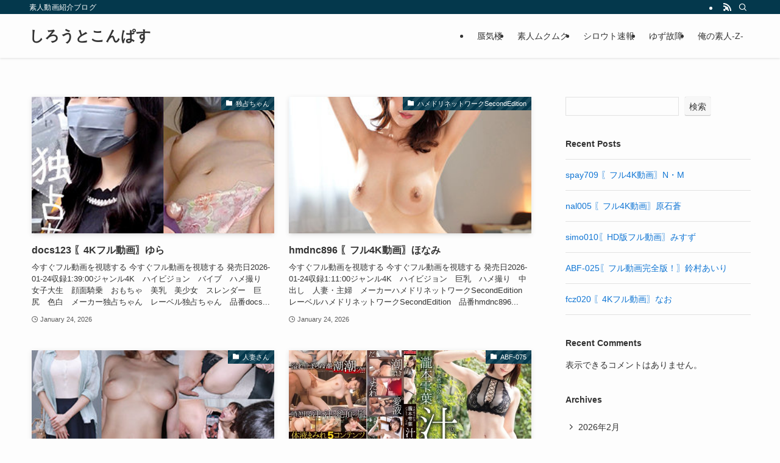

--- FILE ---
content_type: text/html; charset=UTF-8
request_url: https://tecit.net/page/6/
body_size: 25357
content:
<!DOCTYPE html>
<html lang="ja" data-loaded="false" data-scrolled="false" data-spmenu="closed">
<head>
<meta charset="utf-8">
<meta name="format-detection" content="telephone=no">
<meta http-equiv="X-UA-Compatible" content="IE=edge">
<meta name="viewport" content="width=device-width, viewport-fit=cover">
<title>しろうとこんぱす | 素人動画紹介ブログ | Page 6 of 416</title>
<meta name='robots' content='max-image-preview:large' />
<link rel="alternate" type="application/rss+xml" title="しろうとこんぱす &raquo; フィード" href="https://tecit.net/feed/" />
<link rel="alternate" type="application/rss+xml" title="しろうとこんぱす &raquo; コメントフィード" href="https://tecit.net/comments/feed/" />

<!-- SEO SIMPLE PACK 3.6.2 -->
<meta name="description" content="素人動画紹介ブログ">
<link rel="canonical" href="https://tecit.net/">
<meta property="og:locale" content="ja_JP">
<meta property="og:type" content="website">
<meta property="og:title" content="しろうとこんぱす | 素人動画紹介ブログ | Page 6 of 416">
<meta property="og:description" content="素人動画紹介ブログ">
<meta property="og:url" content="https://tecit.net/">
<meta property="og:site_name" content="しろうとこんぱす">
<meta name="twitter:card" content="summary">
<meta name="google-site-verification" content="H6IlJspLbkw_E84usGCo8UPYaRbyRPF5RufKNJE23y0">
<!-- / SEO SIMPLE PACK -->

<style id='wp-img-auto-sizes-contain-inline-css' type='text/css'>
img:is([sizes=auto i],[sizes^="auto," i]){contain-intrinsic-size:3000px 1500px}
/*# sourceURL=wp-img-auto-sizes-contain-inline-css */
</style>
<style id='wp-block-library-inline-css' type='text/css'>
:root{--wp-block-synced-color:#7a00df;--wp-block-synced-color--rgb:122,0,223;--wp-bound-block-color:var(--wp-block-synced-color);--wp-editor-canvas-background:#ddd;--wp-admin-theme-color:#007cba;--wp-admin-theme-color--rgb:0,124,186;--wp-admin-theme-color-darker-10:#006ba1;--wp-admin-theme-color-darker-10--rgb:0,107,160.5;--wp-admin-theme-color-darker-20:#005a87;--wp-admin-theme-color-darker-20--rgb:0,90,135;--wp-admin-border-width-focus:2px}@media (min-resolution:192dpi){:root{--wp-admin-border-width-focus:1.5px}}.wp-element-button{cursor:pointer}:root .has-very-light-gray-background-color{background-color:#eee}:root .has-very-dark-gray-background-color{background-color:#313131}:root .has-very-light-gray-color{color:#eee}:root .has-very-dark-gray-color{color:#313131}:root .has-vivid-green-cyan-to-vivid-cyan-blue-gradient-background{background:linear-gradient(135deg,#00d084,#0693e3)}:root .has-purple-crush-gradient-background{background:linear-gradient(135deg,#34e2e4,#4721fb 50%,#ab1dfe)}:root .has-hazy-dawn-gradient-background{background:linear-gradient(135deg,#faaca8,#dad0ec)}:root .has-subdued-olive-gradient-background{background:linear-gradient(135deg,#fafae1,#67a671)}:root .has-atomic-cream-gradient-background{background:linear-gradient(135deg,#fdd79a,#004a59)}:root .has-nightshade-gradient-background{background:linear-gradient(135deg,#330968,#31cdcf)}:root .has-midnight-gradient-background{background:linear-gradient(135deg,#020381,#2874fc)}:root{--wp--preset--font-size--normal:16px;--wp--preset--font-size--huge:42px}.has-regular-font-size{font-size:1em}.has-larger-font-size{font-size:2.625em}.has-normal-font-size{font-size:var(--wp--preset--font-size--normal)}.has-huge-font-size{font-size:var(--wp--preset--font-size--huge)}.has-text-align-center{text-align:center}.has-text-align-left{text-align:left}.has-text-align-right{text-align:right}.has-fit-text{white-space:nowrap!important}#end-resizable-editor-section{display:none}.aligncenter{clear:both}.items-justified-left{justify-content:flex-start}.items-justified-center{justify-content:center}.items-justified-right{justify-content:flex-end}.items-justified-space-between{justify-content:space-between}.screen-reader-text{border:0;clip-path:inset(50%);height:1px;margin:-1px;overflow:hidden;padding:0;position:absolute;width:1px;word-wrap:normal!important}.screen-reader-text:focus{background-color:#ddd;clip-path:none;color:#444;display:block;font-size:1em;height:auto;left:5px;line-height:normal;padding:15px 23px 14px;text-decoration:none;top:5px;width:auto;z-index:100000}html :where(.has-border-color){border-style:solid}html :where([style*=border-top-color]){border-top-style:solid}html :where([style*=border-right-color]){border-right-style:solid}html :where([style*=border-bottom-color]){border-bottom-style:solid}html :where([style*=border-left-color]){border-left-style:solid}html :where([style*=border-width]){border-style:solid}html :where([style*=border-top-width]){border-top-style:solid}html :where([style*=border-right-width]){border-right-style:solid}html :where([style*=border-bottom-width]){border-bottom-style:solid}html :where([style*=border-left-width]){border-left-style:solid}html :where(img[class*=wp-image-]){height:auto;max-width:100%}:where(figure){margin:0 0 1em}html :where(.is-position-sticky){--wp-admin--admin-bar--position-offset:var(--wp-admin--admin-bar--height,0px)}@media screen and (max-width:600px){html :where(.is-position-sticky){--wp-admin--admin-bar--position-offset:0px}}

/*# sourceURL=wp-block-library-inline-css */
</style><style id='wp-block-archives-inline-css' type='text/css'>
.wp-block-archives{box-sizing:border-box}.wp-block-archives-dropdown label{display:block}
/*# sourceURL=https://tecit.net/wp-includes/blocks/archives/style.min.css */
</style>
<style id='wp-block-categories-inline-css' type='text/css'>
.wp-block-categories{box-sizing:border-box}.wp-block-categories.alignleft{margin-right:2em}.wp-block-categories.alignright{margin-left:2em}.wp-block-categories.wp-block-categories-dropdown.aligncenter{text-align:center}.wp-block-categories .wp-block-categories__label{display:block;width:100%}
/*# sourceURL=https://tecit.net/wp-includes/blocks/categories/style.min.css */
</style>
<style id='wp-block-heading-inline-css' type='text/css'>
h1:where(.wp-block-heading).has-background,h2:where(.wp-block-heading).has-background,h3:where(.wp-block-heading).has-background,h4:where(.wp-block-heading).has-background,h5:where(.wp-block-heading).has-background,h6:where(.wp-block-heading).has-background{padding:1.25em 2.375em}h1.has-text-align-left[style*=writing-mode]:where([style*=vertical-lr]),h1.has-text-align-right[style*=writing-mode]:where([style*=vertical-rl]),h2.has-text-align-left[style*=writing-mode]:where([style*=vertical-lr]),h2.has-text-align-right[style*=writing-mode]:where([style*=vertical-rl]),h3.has-text-align-left[style*=writing-mode]:where([style*=vertical-lr]),h3.has-text-align-right[style*=writing-mode]:where([style*=vertical-rl]),h4.has-text-align-left[style*=writing-mode]:where([style*=vertical-lr]),h4.has-text-align-right[style*=writing-mode]:where([style*=vertical-rl]),h5.has-text-align-left[style*=writing-mode]:where([style*=vertical-lr]),h5.has-text-align-right[style*=writing-mode]:where([style*=vertical-rl]),h6.has-text-align-left[style*=writing-mode]:where([style*=vertical-lr]),h6.has-text-align-right[style*=writing-mode]:where([style*=vertical-rl]){rotate:180deg}
/*# sourceURL=https://tecit.net/wp-includes/blocks/heading/style.min.css */
</style>
<style id='wp-block-latest-comments-inline-css' type='text/css'>
ol.wp-block-latest-comments{box-sizing:border-box;margin-left:0}:where(.wp-block-latest-comments:not([style*=line-height] .wp-block-latest-comments__comment)){line-height:1.1}:where(.wp-block-latest-comments:not([style*=line-height] .wp-block-latest-comments__comment-excerpt p)){line-height:1.8}.has-dates :where(.wp-block-latest-comments:not([style*=line-height])),.has-excerpts :where(.wp-block-latest-comments:not([style*=line-height])){line-height:1.5}.wp-block-latest-comments .wp-block-latest-comments{padding-left:0}.wp-block-latest-comments__comment{list-style:none;margin-bottom:1em}.has-avatars .wp-block-latest-comments__comment{list-style:none;min-height:2.25em}.has-avatars .wp-block-latest-comments__comment .wp-block-latest-comments__comment-excerpt,.has-avatars .wp-block-latest-comments__comment .wp-block-latest-comments__comment-meta{margin-left:3.25em}.wp-block-latest-comments__comment-excerpt p{font-size:.875em;margin:.36em 0 1.4em}.wp-block-latest-comments__comment-date{display:block;font-size:.75em}.wp-block-latest-comments .avatar,.wp-block-latest-comments__comment-avatar{border-radius:1.5em;display:block;float:left;height:2.5em;margin-right:.75em;width:2.5em}.wp-block-latest-comments[class*=-font-size] a,.wp-block-latest-comments[style*=font-size] a{font-size:inherit}
/*# sourceURL=https://tecit.net/wp-includes/blocks/latest-comments/style.min.css */
</style>
<style id='wp-block-latest-posts-inline-css' type='text/css'>
.wp-block-latest-posts{box-sizing:border-box}.wp-block-latest-posts.alignleft{margin-right:2em}.wp-block-latest-posts.alignright{margin-left:2em}.wp-block-latest-posts.wp-block-latest-posts__list{list-style:none}.wp-block-latest-posts.wp-block-latest-posts__list li{clear:both;overflow-wrap:break-word}.wp-block-latest-posts.is-grid{display:flex;flex-wrap:wrap}.wp-block-latest-posts.is-grid li{margin:0 1.25em 1.25em 0;width:100%}@media (min-width:600px){.wp-block-latest-posts.columns-2 li{width:calc(50% - .625em)}.wp-block-latest-posts.columns-2 li:nth-child(2n){margin-right:0}.wp-block-latest-posts.columns-3 li{width:calc(33.33333% - .83333em)}.wp-block-latest-posts.columns-3 li:nth-child(3n){margin-right:0}.wp-block-latest-posts.columns-4 li{width:calc(25% - .9375em)}.wp-block-latest-posts.columns-4 li:nth-child(4n){margin-right:0}.wp-block-latest-posts.columns-5 li{width:calc(20% - 1em)}.wp-block-latest-posts.columns-5 li:nth-child(5n){margin-right:0}.wp-block-latest-posts.columns-6 li{width:calc(16.66667% - 1.04167em)}.wp-block-latest-posts.columns-6 li:nth-child(6n){margin-right:0}}:root :where(.wp-block-latest-posts.is-grid){padding:0}:root :where(.wp-block-latest-posts.wp-block-latest-posts__list){padding-left:0}.wp-block-latest-posts__post-author,.wp-block-latest-posts__post-date{display:block;font-size:.8125em}.wp-block-latest-posts__post-excerpt,.wp-block-latest-posts__post-full-content{margin-bottom:1em;margin-top:.5em}.wp-block-latest-posts__featured-image a{display:inline-block}.wp-block-latest-posts__featured-image img{height:auto;max-width:100%;width:auto}.wp-block-latest-posts__featured-image.alignleft{float:left;margin-right:1em}.wp-block-latest-posts__featured-image.alignright{float:right;margin-left:1em}.wp-block-latest-posts__featured-image.aligncenter{margin-bottom:1em;text-align:center}
/*# sourceURL=https://tecit.net/wp-includes/blocks/latest-posts/style.min.css */
</style>
<style id='wp-block-search-inline-css' type='text/css'>
.wp-block-search__button{margin-left:10px;word-break:normal}.wp-block-search__button.has-icon{line-height:0}.wp-block-search__button svg{height:1.25em;min-height:24px;min-width:24px;width:1.25em;fill:currentColor;vertical-align:text-bottom}:where(.wp-block-search__button){border:1px solid #ccc;padding:6px 10px}.wp-block-search__inside-wrapper{display:flex;flex:auto;flex-wrap:nowrap;max-width:100%}.wp-block-search__label{width:100%}.wp-block-search.wp-block-search__button-only .wp-block-search__button{box-sizing:border-box;display:flex;flex-shrink:0;justify-content:center;margin-left:0;max-width:100%}.wp-block-search.wp-block-search__button-only .wp-block-search__inside-wrapper{min-width:0!important;transition-property:width}.wp-block-search.wp-block-search__button-only .wp-block-search__input{flex-basis:100%;transition-duration:.3s}.wp-block-search.wp-block-search__button-only.wp-block-search__searchfield-hidden,.wp-block-search.wp-block-search__button-only.wp-block-search__searchfield-hidden .wp-block-search__inside-wrapper{overflow:hidden}.wp-block-search.wp-block-search__button-only.wp-block-search__searchfield-hidden .wp-block-search__input{border-left-width:0!important;border-right-width:0!important;flex-basis:0;flex-grow:0;margin:0;min-width:0!important;padding-left:0!important;padding-right:0!important;width:0!important}:where(.wp-block-search__input){appearance:none;border:1px solid #949494;flex-grow:1;font-family:inherit;font-size:inherit;font-style:inherit;font-weight:inherit;letter-spacing:inherit;line-height:inherit;margin-left:0;margin-right:0;min-width:3rem;padding:8px;text-decoration:unset!important;text-transform:inherit}:where(.wp-block-search__button-inside .wp-block-search__inside-wrapper){background-color:#fff;border:1px solid #949494;box-sizing:border-box;padding:4px}:where(.wp-block-search__button-inside .wp-block-search__inside-wrapper) .wp-block-search__input{border:none;border-radius:0;padding:0 4px}:where(.wp-block-search__button-inside .wp-block-search__inside-wrapper) .wp-block-search__input:focus{outline:none}:where(.wp-block-search__button-inside .wp-block-search__inside-wrapper) :where(.wp-block-search__button){padding:4px 8px}.wp-block-search.aligncenter .wp-block-search__inside-wrapper{margin:auto}.wp-block[data-align=right] .wp-block-search.wp-block-search__button-only .wp-block-search__inside-wrapper{float:right}
/*# sourceURL=https://tecit.net/wp-includes/blocks/search/style.min.css */
</style>
<style id='wp-block-group-inline-css' type='text/css'>
.wp-block-group{box-sizing:border-box}:where(.wp-block-group.wp-block-group-is-layout-constrained){position:relative}
/*# sourceURL=https://tecit.net/wp-includes/blocks/group/style.min.css */
</style>
<style id='global-styles-inline-css' type='text/css'>
:root{--wp--preset--aspect-ratio--square: 1;--wp--preset--aspect-ratio--4-3: 4/3;--wp--preset--aspect-ratio--3-4: 3/4;--wp--preset--aspect-ratio--3-2: 3/2;--wp--preset--aspect-ratio--2-3: 2/3;--wp--preset--aspect-ratio--16-9: 16/9;--wp--preset--aspect-ratio--9-16: 9/16;--wp--preset--color--black: #000;--wp--preset--color--cyan-bluish-gray: #abb8c3;--wp--preset--color--white: #fff;--wp--preset--color--pale-pink: #f78da7;--wp--preset--color--vivid-red: #cf2e2e;--wp--preset--color--luminous-vivid-orange: #ff6900;--wp--preset--color--luminous-vivid-amber: #fcb900;--wp--preset--color--light-green-cyan: #7bdcb5;--wp--preset--color--vivid-green-cyan: #00d084;--wp--preset--color--pale-cyan-blue: #8ed1fc;--wp--preset--color--vivid-cyan-blue: #0693e3;--wp--preset--color--vivid-purple: #9b51e0;--wp--preset--color--swl-main: var(--color_main);--wp--preset--color--swl-main-thin: var(--color_main_thin);--wp--preset--color--swl-gray: var(--color_gray);--wp--preset--color--swl-deep-01: var(--color_deep01);--wp--preset--color--swl-deep-02: var(--color_deep02);--wp--preset--color--swl-deep-03: var(--color_deep03);--wp--preset--color--swl-deep-04: var(--color_deep04);--wp--preset--color--swl-pale-01: var(--color_pale01);--wp--preset--color--swl-pale-02: var(--color_pale02);--wp--preset--color--swl-pale-03: var(--color_pale03);--wp--preset--color--swl-pale-04: var(--color_pale04);--wp--preset--gradient--vivid-cyan-blue-to-vivid-purple: linear-gradient(135deg,rgb(6,147,227) 0%,rgb(155,81,224) 100%);--wp--preset--gradient--light-green-cyan-to-vivid-green-cyan: linear-gradient(135deg,rgb(122,220,180) 0%,rgb(0,208,130) 100%);--wp--preset--gradient--luminous-vivid-amber-to-luminous-vivid-orange: linear-gradient(135deg,rgb(252,185,0) 0%,rgb(255,105,0) 100%);--wp--preset--gradient--luminous-vivid-orange-to-vivid-red: linear-gradient(135deg,rgb(255,105,0) 0%,rgb(207,46,46) 100%);--wp--preset--gradient--very-light-gray-to-cyan-bluish-gray: linear-gradient(135deg,rgb(238,238,238) 0%,rgb(169,184,195) 100%);--wp--preset--gradient--cool-to-warm-spectrum: linear-gradient(135deg,rgb(74,234,220) 0%,rgb(151,120,209) 20%,rgb(207,42,186) 40%,rgb(238,44,130) 60%,rgb(251,105,98) 80%,rgb(254,248,76) 100%);--wp--preset--gradient--blush-light-purple: linear-gradient(135deg,rgb(255,206,236) 0%,rgb(152,150,240) 100%);--wp--preset--gradient--blush-bordeaux: linear-gradient(135deg,rgb(254,205,165) 0%,rgb(254,45,45) 50%,rgb(107,0,62) 100%);--wp--preset--gradient--luminous-dusk: linear-gradient(135deg,rgb(255,203,112) 0%,rgb(199,81,192) 50%,rgb(65,88,208) 100%);--wp--preset--gradient--pale-ocean: linear-gradient(135deg,rgb(255,245,203) 0%,rgb(182,227,212) 50%,rgb(51,167,181) 100%);--wp--preset--gradient--electric-grass: linear-gradient(135deg,rgb(202,248,128) 0%,rgb(113,206,126) 100%);--wp--preset--gradient--midnight: linear-gradient(135deg,rgb(2,3,129) 0%,rgb(40,116,252) 100%);--wp--preset--font-size--small: 0.9em;--wp--preset--font-size--medium: 1.1em;--wp--preset--font-size--large: 1.25em;--wp--preset--font-size--x-large: 42px;--wp--preset--font-size--xs: 0.75em;--wp--preset--font-size--huge: 1.6em;--wp--preset--spacing--20: 0.44rem;--wp--preset--spacing--30: 0.67rem;--wp--preset--spacing--40: 1rem;--wp--preset--spacing--50: 1.5rem;--wp--preset--spacing--60: 2.25rem;--wp--preset--spacing--70: 3.38rem;--wp--preset--spacing--80: 5.06rem;--wp--preset--shadow--natural: 6px 6px 9px rgba(0, 0, 0, 0.2);--wp--preset--shadow--deep: 12px 12px 50px rgba(0, 0, 0, 0.4);--wp--preset--shadow--sharp: 6px 6px 0px rgba(0, 0, 0, 0.2);--wp--preset--shadow--outlined: 6px 6px 0px -3px rgb(255, 255, 255), 6px 6px rgb(0, 0, 0);--wp--preset--shadow--crisp: 6px 6px 0px rgb(0, 0, 0);}:where(.is-layout-flex){gap: 0.5em;}:where(.is-layout-grid){gap: 0.5em;}body .is-layout-flex{display: flex;}.is-layout-flex{flex-wrap: wrap;align-items: center;}.is-layout-flex > :is(*, div){margin: 0;}body .is-layout-grid{display: grid;}.is-layout-grid > :is(*, div){margin: 0;}:where(.wp-block-columns.is-layout-flex){gap: 2em;}:where(.wp-block-columns.is-layout-grid){gap: 2em;}:where(.wp-block-post-template.is-layout-flex){gap: 1.25em;}:where(.wp-block-post-template.is-layout-grid){gap: 1.25em;}.has-black-color{color: var(--wp--preset--color--black) !important;}.has-cyan-bluish-gray-color{color: var(--wp--preset--color--cyan-bluish-gray) !important;}.has-white-color{color: var(--wp--preset--color--white) !important;}.has-pale-pink-color{color: var(--wp--preset--color--pale-pink) !important;}.has-vivid-red-color{color: var(--wp--preset--color--vivid-red) !important;}.has-luminous-vivid-orange-color{color: var(--wp--preset--color--luminous-vivid-orange) !important;}.has-luminous-vivid-amber-color{color: var(--wp--preset--color--luminous-vivid-amber) !important;}.has-light-green-cyan-color{color: var(--wp--preset--color--light-green-cyan) !important;}.has-vivid-green-cyan-color{color: var(--wp--preset--color--vivid-green-cyan) !important;}.has-pale-cyan-blue-color{color: var(--wp--preset--color--pale-cyan-blue) !important;}.has-vivid-cyan-blue-color{color: var(--wp--preset--color--vivid-cyan-blue) !important;}.has-vivid-purple-color{color: var(--wp--preset--color--vivid-purple) !important;}.has-black-background-color{background-color: var(--wp--preset--color--black) !important;}.has-cyan-bluish-gray-background-color{background-color: var(--wp--preset--color--cyan-bluish-gray) !important;}.has-white-background-color{background-color: var(--wp--preset--color--white) !important;}.has-pale-pink-background-color{background-color: var(--wp--preset--color--pale-pink) !important;}.has-vivid-red-background-color{background-color: var(--wp--preset--color--vivid-red) !important;}.has-luminous-vivid-orange-background-color{background-color: var(--wp--preset--color--luminous-vivid-orange) !important;}.has-luminous-vivid-amber-background-color{background-color: var(--wp--preset--color--luminous-vivid-amber) !important;}.has-light-green-cyan-background-color{background-color: var(--wp--preset--color--light-green-cyan) !important;}.has-vivid-green-cyan-background-color{background-color: var(--wp--preset--color--vivid-green-cyan) !important;}.has-pale-cyan-blue-background-color{background-color: var(--wp--preset--color--pale-cyan-blue) !important;}.has-vivid-cyan-blue-background-color{background-color: var(--wp--preset--color--vivid-cyan-blue) !important;}.has-vivid-purple-background-color{background-color: var(--wp--preset--color--vivid-purple) !important;}.has-black-border-color{border-color: var(--wp--preset--color--black) !important;}.has-cyan-bluish-gray-border-color{border-color: var(--wp--preset--color--cyan-bluish-gray) !important;}.has-white-border-color{border-color: var(--wp--preset--color--white) !important;}.has-pale-pink-border-color{border-color: var(--wp--preset--color--pale-pink) !important;}.has-vivid-red-border-color{border-color: var(--wp--preset--color--vivid-red) !important;}.has-luminous-vivid-orange-border-color{border-color: var(--wp--preset--color--luminous-vivid-orange) !important;}.has-luminous-vivid-amber-border-color{border-color: var(--wp--preset--color--luminous-vivid-amber) !important;}.has-light-green-cyan-border-color{border-color: var(--wp--preset--color--light-green-cyan) !important;}.has-vivid-green-cyan-border-color{border-color: var(--wp--preset--color--vivid-green-cyan) !important;}.has-pale-cyan-blue-border-color{border-color: var(--wp--preset--color--pale-cyan-blue) !important;}.has-vivid-cyan-blue-border-color{border-color: var(--wp--preset--color--vivid-cyan-blue) !important;}.has-vivid-purple-border-color{border-color: var(--wp--preset--color--vivid-purple) !important;}.has-vivid-cyan-blue-to-vivid-purple-gradient-background{background: var(--wp--preset--gradient--vivid-cyan-blue-to-vivid-purple) !important;}.has-light-green-cyan-to-vivid-green-cyan-gradient-background{background: var(--wp--preset--gradient--light-green-cyan-to-vivid-green-cyan) !important;}.has-luminous-vivid-amber-to-luminous-vivid-orange-gradient-background{background: var(--wp--preset--gradient--luminous-vivid-amber-to-luminous-vivid-orange) !important;}.has-luminous-vivid-orange-to-vivid-red-gradient-background{background: var(--wp--preset--gradient--luminous-vivid-orange-to-vivid-red) !important;}.has-very-light-gray-to-cyan-bluish-gray-gradient-background{background: var(--wp--preset--gradient--very-light-gray-to-cyan-bluish-gray) !important;}.has-cool-to-warm-spectrum-gradient-background{background: var(--wp--preset--gradient--cool-to-warm-spectrum) !important;}.has-blush-light-purple-gradient-background{background: var(--wp--preset--gradient--blush-light-purple) !important;}.has-blush-bordeaux-gradient-background{background: var(--wp--preset--gradient--blush-bordeaux) !important;}.has-luminous-dusk-gradient-background{background: var(--wp--preset--gradient--luminous-dusk) !important;}.has-pale-ocean-gradient-background{background: var(--wp--preset--gradient--pale-ocean) !important;}.has-electric-grass-gradient-background{background: var(--wp--preset--gradient--electric-grass) !important;}.has-midnight-gradient-background{background: var(--wp--preset--gradient--midnight) !important;}.has-small-font-size{font-size: var(--wp--preset--font-size--small) !important;}.has-medium-font-size{font-size: var(--wp--preset--font-size--medium) !important;}.has-large-font-size{font-size: var(--wp--preset--font-size--large) !important;}.has-x-large-font-size{font-size: var(--wp--preset--font-size--x-large) !important;}
/*# sourceURL=global-styles-inline-css */
</style>

<link rel='stylesheet' id='swell-icons-css' href='https://tecit.net/wp-content/themes/swell/build/css/swell-icons.css?ver=2.16.0' type='text/css' media='all' />
<link rel='stylesheet' id='main_style-css' href='https://tecit.net/wp-content/themes/swell/build/css/main.css?ver=2.16.0' type='text/css' media='all' />
<link rel='stylesheet' id='swell_blocks-css' href='https://tecit.net/wp-content/themes/swell/build/css/blocks.css?ver=2.16.0' type='text/css' media='all' />
<style id='swell_custom-inline-css' type='text/css'>
:root{--swl-fz--content:4vw;--swl-font_family:"游ゴシック体", "Yu Gothic", YuGothic, "Hiragino Kaku Gothic ProN", "Hiragino Sans", Meiryo, sans-serif;--swl-font_weight:500;--color_main:#04384c;--color_text:#333;--color_link:#1176d4;--color_htag:#04384c;--color_bg:#fdfdfd;--color_gradient1:#d8ffff;--color_gradient2:#87e7ff;--color_main_thin:rgba(5, 70, 95, 0.05 );--color_main_dark:rgba(3, 42, 57, 1 );--color_list_check:#04384c;--color_list_num:#04384c;--color_list_good:#86dd7b;--color_list_triangle:#f4e03a;--color_list_bad:#f36060;--color_faq_q:#d55656;--color_faq_a:#6599b7;--color_icon_good:#3cd250;--color_icon_good_bg:#ecffe9;--color_icon_bad:#4b73eb;--color_icon_bad_bg:#eafaff;--color_icon_info:#f578b4;--color_icon_info_bg:#fff0fa;--color_icon_announce:#ffa537;--color_icon_announce_bg:#fff5f0;--color_icon_pen:#7a7a7a;--color_icon_pen_bg:#f7f7f7;--color_icon_book:#787364;--color_icon_book_bg:#f8f6ef;--color_icon_point:#ffa639;--color_icon_check:#86d67c;--color_icon_batsu:#f36060;--color_icon_hatena:#5295cc;--color_icon_caution:#f7da38;--color_icon_memo:#84878a;--color_deep01:#e44141;--color_deep02:#3d79d5;--color_deep03:#63a84d;--color_deep04:#f09f4d;--color_pale01:#fff2f0;--color_pale02:#f3f8fd;--color_pale03:#f1f9ee;--color_pale04:#fdf9ee;--color_mark_blue:#b7e3ff;--color_mark_green:#bdf9c3;--color_mark_yellow:#fcf69f;--color_mark_orange:#ffddbc;--border01:solid 1px var(--color_main);--border02:double 4px var(--color_main);--border03:dashed 2px var(--color_border);--border04:solid 4px var(--color_gray);--card_posts_thumb_ratio:56.25%;--list_posts_thumb_ratio:61.805%;--big_posts_thumb_ratio:56.25%;--thumb_posts_thumb_ratio:61.805%;--blogcard_thumb_ratio:56.25%;--color_header_bg:#fdfdfd;--color_header_text:#333;--color_footer_bg:#fdfdfd;--color_footer_text:#333;--container_size:1200px;--article_size:900px;--logo_size_sp:48px;--logo_size_pc:40px;--logo_size_pcfix:32px;}.swl-cell-bg[data-icon="doubleCircle"]{--cell-icon-color:#ffc977}.swl-cell-bg[data-icon="circle"]{--cell-icon-color:#94e29c}.swl-cell-bg[data-icon="triangle"]{--cell-icon-color:#eeda2f}.swl-cell-bg[data-icon="close"]{--cell-icon-color:#ec9191}.swl-cell-bg[data-icon="hatena"]{--cell-icon-color:#93c9da}.swl-cell-bg[data-icon="check"]{--cell-icon-color:#94e29c}.swl-cell-bg[data-icon="line"]{--cell-icon-color:#9b9b9b}.cap_box[data-colset="col1"]{--capbox-color:#f59b5f;--capbox-color--bg:#fff8eb}.cap_box[data-colset="col2"]{--capbox-color:#5fb9f5;--capbox-color--bg:#edf5ff}.cap_box[data-colset="col3"]{--capbox-color:#2fcd90;--capbox-color--bg:#eafaf2}.red_{--the-btn-color:#f74a4a;--the-btn-color2:#ffbc49;--the-solid-shadow: rgba(185, 56, 56, 1 )}.blue_{--the-btn-color:#338df4;--the-btn-color2:#35eaff;--the-solid-shadow: rgba(38, 106, 183, 1 )}.green_{--the-btn-color:#62d847;--the-btn-color2:#7bf7bd;--the-solid-shadow: rgba(74, 162, 53, 1 )}.is-style-btn_normal{--the-btn-radius:80px}.is-style-btn_solid{--the-btn-radius:80px}.is-style-btn_shiny{--the-btn-radius:80px}.is-style-btn_line{--the-btn-radius:80px}.post_content blockquote{padding:1.5em 2em 1.5em 3em}.post_content blockquote::before{content:"";display:block;width:5px;height:calc(100% - 3em);top:1.5em;left:1.5em;border-left:solid 1px rgba(180,180,180,.75);border-right:solid 1px rgba(180,180,180,.75);}.mark_blue{background:-webkit-linear-gradient(transparent 64%,var(--color_mark_blue) 0%);background:linear-gradient(transparent 64%,var(--color_mark_blue) 0%)}.mark_green{background:-webkit-linear-gradient(transparent 64%,var(--color_mark_green) 0%);background:linear-gradient(transparent 64%,var(--color_mark_green) 0%)}.mark_yellow{background:-webkit-linear-gradient(transparent 64%,var(--color_mark_yellow) 0%);background:linear-gradient(transparent 64%,var(--color_mark_yellow) 0%)}.mark_orange{background:-webkit-linear-gradient(transparent 64%,var(--color_mark_orange) 0%);background:linear-gradient(transparent 64%,var(--color_mark_orange) 0%)}[class*="is-style-icon_"]{color:#333;border-width:0}[class*="is-style-big_icon_"]{border-width:2px;border-style:solid}[data-col="gray"] .c-balloon__text{background:#f7f7f7;border-color:#ccc}[data-col="gray"] .c-balloon__before{border-right-color:#f7f7f7}[data-col="green"] .c-balloon__text{background:#d1f8c2;border-color:#9ddd93}[data-col="green"] .c-balloon__before{border-right-color:#d1f8c2}[data-col="blue"] .c-balloon__text{background:#e2f6ff;border-color:#93d2f0}[data-col="blue"] .c-balloon__before{border-right-color:#e2f6ff}[data-col="red"] .c-balloon__text{background:#ffebeb;border-color:#f48789}[data-col="red"] .c-balloon__before{border-right-color:#ffebeb}[data-col="yellow"] .c-balloon__text{background:#f9f7d2;border-color:#fbe593}[data-col="yellow"] .c-balloon__before{border-right-color:#f9f7d2}.-type-list2 .p-postList__body::after,.-type-big .p-postList__body::after{content: "READ MORE »";}.c-postThumb__cat{background-color:#04384c;color:#fff;background-image: repeating-linear-gradient(-45deg,rgba(255,255,255,.1),rgba(255,255,255,.1) 6px,transparent 6px,transparent 12px)}.post_content h2:where(:not([class^="swell-block-"]):not(.faq_q):not(.p-postList__title)){background:var(--color_htag);padding:.75em 1em;color:#fff}.post_content h2:where(:not([class^="swell-block-"]):not(.faq_q):not(.p-postList__title))::before{position:absolute;display:block;pointer-events:none;content:"";top:-4px;left:0;width:100%;height:calc(100% + 4px);box-sizing:content-box;border-top:solid 2px var(--color_htag);border-bottom:solid 2px var(--color_htag)}.post_content h3:where(:not([class^="swell-block-"]):not(.faq_q):not(.p-postList__title)){padding:0 .5em .5em}.post_content h3:where(:not([class^="swell-block-"]):not(.faq_q):not(.p-postList__title))::before{content:"";width:100%;height:2px;background: repeating-linear-gradient(90deg, var(--color_htag) 0%, var(--color_htag) 29.3%, rgba(150,150,150,.2) 29.3%, rgba(150,150,150,.2) 100%)}.post_content h4:where(:not([class^="swell-block-"]):not(.faq_q):not(.p-postList__title)){padding:0 0 0 16px;border-left:solid 2px var(--color_htag)}.l-header{box-shadow: 0 1px 4px rgba(0,0,0,.12)}.l-header__bar{color:#fff;background:var(--color_main)}.l-header__menuBtn{order:1}.l-header__customBtn{order:3}.c-gnav a::after{background:var(--color_main);width:100%;height:2px;transform:scaleX(0)}.p-spHeadMenu .menu-item.-current{border-bottom-color:var(--color_main)}.c-gnav > li:hover > a::after,.c-gnav > .-current > a::after{transform: scaleX(1)}.c-gnav .sub-menu{color:#333;background:#fff}.l-fixHeader::before{opacity:1}#pagetop{border-radius:50%}.c-widget__title.-spmenu{padding:.5em .75em;border-radius:var(--swl-radius--2, 0px);background:var(--color_main);color:#fff;}.c-widget__title.-footer{padding:.5em}.c-widget__title.-footer::before{content:"";bottom:0;left:0;width:40%;z-index:1;background:var(--color_main)}.c-widget__title.-footer::after{content:"";bottom:0;left:0;width:100%;background:var(--color_border)}.c-secTitle{border-left:solid 2px var(--color_main);padding:0em .75em}.p-spMenu{color:#333}.p-spMenu__inner::before{background:#fdfdfd;opacity:1}.p-spMenu__overlay{background:#000;opacity:0.6}[class*="page-numbers"]{color:#fff;background-color:#dedede}a{text-decoration: none}.l-topTitleArea.c-filterLayer::before{background-color:#000;opacity:0.2;content:""}@media screen and (min-width: 960px){:root{}}@media screen and (max-width: 959px){:root{}.l-header__logo{order:2;text-align:center}}@media screen and (min-width: 600px){:root{--swl-fz--content:16px;}}@media screen and (max-width: 599px){:root{}}@media (min-width: 1108px) {.alignwide{left:-100px;width:calc(100% + 200px);}}@media (max-width: 1108px) {.-sidebar-off .swell-block-fullWide__inner.l-container .alignwide{left:0px;width:100%;}}.l-fixHeader .l-fixHeader__gnav{order:0}[data-scrolled=true] .l-fixHeader[data-ready]{opacity:1;-webkit-transform:translateY(0)!important;transform:translateY(0)!important;visibility:visible}.-body-solid .l-fixHeader{box-shadow:0 2px 4px var(--swl-color_shadow)}.l-fixHeader__inner{align-items:stretch;color:var(--color_header_text);display:flex;padding-bottom:0;padding-top:0;position:relative;z-index:1}.l-fixHeader__logo{align-items:center;display:flex;line-height:1;margin-right:24px;order:0;padding:16px 0}.is-style-btn_normal a,.is-style-btn_shiny a{box-shadow:var(--swl-btn_shadow)}.c-shareBtns__btn,.is-style-balloon>.c-tabList .c-tabList__button,.p-snsCta,[class*=page-numbers]{box-shadow:var(--swl-box_shadow)}.p-articleThumb__img,.p-articleThumb__youtube{box-shadow:var(--swl-img_shadow)}.p-pickupBanners__item .c-bannerLink,.p-postList__thumb{box-shadow:0 2px 8px rgba(0,0,0,.1),0 4px 4px -4px rgba(0,0,0,.1)}.p-postList.-w-ranking li:before{background-image:repeating-linear-gradient(-45deg,hsla(0,0%,100%,.1),hsla(0,0%,100%,.1) 6px,transparent 0,transparent 12px);box-shadow:1px 1px 4px rgba(0,0,0,.2)}.l-header__bar{position:relative;width:100%}.l-header__bar .c-catchphrase{color:inherit;font-size:12px;letter-spacing:var(--swl-letter_spacing,.2px);line-height:14px;margin-right:auto;overflow:hidden;padding:4px 0;white-space:nowrap;width:50%}.l-header__bar .c-iconList .c-iconList__link{margin:0;padding:4px 6px}.l-header__barInner{align-items:center;display:flex;justify-content:flex-end}@media (min-width:960px){.-series .l-header__inner{align-items:stretch;display:flex}.-series .l-header__logo{align-items:center;display:flex;flex-wrap:wrap;margin-right:24px;padding:16px 0}.-series .l-header__logo .c-catchphrase{font-size:13px;padding:4px 0}.-series .c-headLogo{margin-right:16px}.-series-right .l-header__inner{justify-content:space-between}.-series-right .c-gnavWrap{margin-left:auto}.-series-right .w-header{margin-left:12px}.-series-left .w-header{margin-left:auto}}@media (min-width:960px) and (min-width:600px){.-series .c-headLogo{max-width:400px}}.c-gnav .sub-menu a:before,.c-listMenu a:before{-webkit-font-smoothing:antialiased;-moz-osx-font-smoothing:grayscale;font-family:icomoon!important;font-style:normal;font-variant:normal;font-weight:400;line-height:1;text-transform:none}.c-submenuToggleBtn{display:none}.c-listMenu a{padding:.75em 1em .75em 1.5em;transition:padding .25s}.c-listMenu a:hover{padding-left:1.75em;padding-right:.75em}.c-gnav .sub-menu a:before,.c-listMenu a:before{color:inherit;content:"\e921";display:inline-block;left:2px;position:absolute;top:50%;-webkit-transform:translateY(-50%);transform:translateY(-50%);vertical-align:middle}.widget_categories>ul>.cat-item>a,.wp-block-categories-list>li>a{padding-left:1.75em}.c-listMenu .children,.c-listMenu .sub-menu{margin:0}.c-listMenu .children a,.c-listMenu .sub-menu a{font-size:.9em;padding-left:2.5em}.c-listMenu .children a:before,.c-listMenu .sub-menu a:before{left:1em}.c-listMenu .children a:hover,.c-listMenu .sub-menu a:hover{padding-left:2.75em}.c-listMenu .children ul a,.c-listMenu .sub-menu ul a{padding-left:3.25em}.c-listMenu .children ul a:before,.c-listMenu .sub-menu ul a:before{left:1.75em}.c-listMenu .children ul a:hover,.c-listMenu .sub-menu ul a:hover{padding-left:3.5em}.c-gnav li:hover>.sub-menu{opacity:1;visibility:visible}.c-gnav .sub-menu:before{background:inherit;content:"";height:100%;left:0;position:absolute;top:0;width:100%;z-index:0}.c-gnav .sub-menu .sub-menu{left:100%;top:0;z-index:-1}.c-gnav .sub-menu a{padding-left:2em}.c-gnav .sub-menu a:before{left:.5em}.c-gnav .sub-menu a:hover .ttl{left:4px}:root{--color_content_bg:var(--color_bg);}.c-widget__title.-side{padding:.5em}.c-widget__title.-side::before{content:"";bottom:0;left:0;width:40%;z-index:1;background:var(--color_main)}.c-widget__title.-side::after{content:"";bottom:0;left:0;width:100%;background:var(--color_border)}@media screen and (min-width: 960px){:root{}}@media screen and (max-width: 959px){:root{}}@media screen and (min-width: 600px){:root{}}@media screen and (max-width: 599px){:root{}}.swell-block-fullWide__inner.l-container{--swl-fw_inner_pad:var(--swl-pad_container,0px)}@media (min-width:960px){.-sidebar-on .l-content .alignfull,.-sidebar-on .l-content .alignwide{left:-16px;width:calc(100% + 32px)}.swell-block-fullWide__inner.l-article{--swl-fw_inner_pad:var(--swl-pad_post_content,0px)}.-sidebar-on .swell-block-fullWide__inner .alignwide{left:0;width:100%}.-sidebar-on .swell-block-fullWide__inner .alignfull{left:calc(0px - var(--swl-fw_inner_pad, 0))!important;margin-left:0!important;margin-right:0!important;width:calc(100% + var(--swl-fw_inner_pad, 0)*2)!important}}
/*# sourceURL=swell_custom-inline-css */
</style>
<link rel='stylesheet' id='swell-parts/footer-css' href='https://tecit.net/wp-content/themes/swell/build/css/modules/parts/footer.css?ver=2.16.0' type='text/css' media='all' />
<link rel='stylesheet' id='swell-page/home-css' href='https://tecit.net/wp-content/themes/swell/build/css/modules/page/home.css?ver=2.16.0' type='text/css' media='all' />
<style id='classic-theme-styles-inline-css' type='text/css'>
/*! This file is auto-generated */
.wp-block-button__link{color:#fff;background-color:#32373c;border-radius:9999px;box-shadow:none;text-decoration:none;padding:calc(.667em + 2px) calc(1.333em + 2px);font-size:1.125em}.wp-block-file__button{background:#32373c;color:#fff;text-decoration:none}
/*# sourceURL=/wp-includes/css/classic-themes.min.css */
</style>
<link rel='stylesheet' id='child_style-css' href='https://tecit.net/wp-content/themes/swell_child/style.css?ver=2025031260528' type='text/css' media='all' />

<noscript><link href="https://tecit.net/wp-content/themes/swell/build/css/noscript.css" rel="stylesheet"></noscript>
<link rel="https://api.w.org/" href="https://tecit.net/wp-json/" />
<link rel="stylesheet" href="https://tecit.net/wp-content/themes/swell/build/css/print.css" media="print" >
</head>
<body>
<div id="body_wrap" class="home blog paged paged-6 wp-theme-swell wp-child-theme-swell_child -body-solid -index-off -sidebar-on -frame-off top" >
<div id="sp_menu" class="p-spMenu -left">
	<div class="p-spMenu__inner">
		<div class="p-spMenu__closeBtn">
			<button class="c-iconBtn -menuBtn c-plainBtn" data-onclick="toggleMenu" aria-label="メニューを閉じる">
				<i class="c-iconBtn__icon icon-close-thin"></i>
			</button>
		</div>
		<div class="p-spMenu__body">
			<div class="c-widget__title -spmenu">
				MENU			</div>
			<div class="p-spMenu__nav">
				<ul class="c-spnav c-listMenu"><li class="menu-item menu-item-type-taxonomy menu-item-object-category menu-item-1804"><a href="https://tecit.net/category/label/sinkirou/">蜃気楼</a></li>
<li class="menu-item menu-item-type-taxonomy menu-item-object-category menu-item-1805"><a href="https://tecit.net/category/label/siroutomukumuku/">素人ムクムク</a></li>
<li class="menu-item menu-item-type-taxonomy menu-item-object-category menu-item-1806"><a href="https://tecit.net/category/label/siroutosokuhou/">シロウト速報</a></li>
<li class="menu-item menu-item-type-taxonomy menu-item-object-category menu-item-1807"><a href="https://tecit.net/category/label/yuzukoshou/">ゆず故障</a></li>
<li class="menu-item menu-item-type-taxonomy menu-item-object-category menu-item-1808"><a href="https://tecit.net/category/label/orenosirouto/">俺の素人-Z-</a></li>
</ul>			</div>
					</div>
	</div>
	<div class="p-spMenu__overlay c-overlay" data-onclick="toggleMenu"></div>
</div>
<header id="header" class="l-header -series -series-right" data-spfix="1">
	<div class="l-header__bar pc_">
	<div class="l-header__barInner l-container">
		<div class="c-catchphrase">素人動画紹介ブログ</div><ul class="c-iconList">
						<li class="c-iconList__item -rss">
						<a href="https://tecit.net/feed/" target="_blank" rel="noopener" class="c-iconList__link u-fz-14 hov-flash" aria-label="rss">
							<i class="c-iconList__icon icon-rss" role="presentation"></i>
						</a>
					</li>
									<li class="c-iconList__item -search">
						<button class="c-iconList__link c-plainBtn u-fz-14 hov-flash" data-onclick="toggleSearch" aria-label="検索">
							<i class="c-iconList__icon icon-search" role="presentation"></i>
						</button>
					</li>
				</ul>
	</div>
</div>
	<div class="l-header__inner l-container">
		<div class="l-header__logo">
			<h1 class="c-headLogo -txt"><a href="https://tecit.net/" title="しろうとこんぱす" class="c-headLogo__link" rel="home">しろうとこんぱす</a></h1>					</div>
		<nav id="gnav" class="l-header__gnav c-gnavWrap">
					<ul class="c-gnav">
			<li class="menu-item menu-item-type-taxonomy menu-item-object-category menu-item-1804"><a href="https://tecit.net/category/label/sinkirou/"><span class="ttl">蜃気楼</span></a></li>
<li class="menu-item menu-item-type-taxonomy menu-item-object-category menu-item-1805"><a href="https://tecit.net/category/label/siroutomukumuku/"><span class="ttl">素人ムクムク</span></a></li>
<li class="menu-item menu-item-type-taxonomy menu-item-object-category menu-item-1806"><a href="https://tecit.net/category/label/siroutosokuhou/"><span class="ttl">シロウト速報</span></a></li>
<li class="menu-item menu-item-type-taxonomy menu-item-object-category menu-item-1807"><a href="https://tecit.net/category/label/yuzukoshou/"><span class="ttl">ゆず故障</span></a></li>
<li class="menu-item menu-item-type-taxonomy menu-item-object-category menu-item-1808"><a href="https://tecit.net/category/label/orenosirouto/"><span class="ttl">俺の素人-Z-</span></a></li>
					</ul>
			</nav>
		<div class="l-header__customBtn sp_">
			<button class="c-iconBtn c-plainBtn" data-onclick="toggleSearch" aria-label="検索ボタン">
			<i class="c-iconBtn__icon icon-search"></i>
					</button>
	</div>
<div class="l-header__menuBtn sp_">
	<button class="c-iconBtn -menuBtn c-plainBtn" data-onclick="toggleMenu" aria-label="メニューボタン">
		<i class="c-iconBtn__icon icon-menu-thin"></i>
			</button>
</div>
	</div>
	</header>
<div id="fix_header" class="l-fixHeader -series -series-right">
	<div class="l-fixHeader__inner l-container">
		<div class="l-fixHeader__logo">
			<div class="c-headLogo -txt"><a href="https://tecit.net/" title="しろうとこんぱす" class="c-headLogo__link" rel="home">しろうとこんぱす</a></div>		</div>
		<div class="l-fixHeader__gnav c-gnavWrap">
					<ul class="c-gnav">
			<li class="menu-item menu-item-type-taxonomy menu-item-object-category menu-item-1804"><a href="https://tecit.net/category/label/sinkirou/"><span class="ttl">蜃気楼</span></a></li>
<li class="menu-item menu-item-type-taxonomy menu-item-object-category menu-item-1805"><a href="https://tecit.net/category/label/siroutomukumuku/"><span class="ttl">素人ムクムク</span></a></li>
<li class="menu-item menu-item-type-taxonomy menu-item-object-category menu-item-1806"><a href="https://tecit.net/category/label/siroutosokuhou/"><span class="ttl">シロウト速報</span></a></li>
<li class="menu-item menu-item-type-taxonomy menu-item-object-category menu-item-1807"><a href="https://tecit.net/category/label/yuzukoshou/"><span class="ttl">ゆず故障</span></a></li>
<li class="menu-item menu-item-type-taxonomy menu-item-object-category menu-item-1808"><a href="https://tecit.net/category/label/orenosirouto/"><span class="ttl">俺の素人-Z-</span></a></li>
					</ul>
			</div>
	</div>
</div>
<div id="content" class="l-content l-container" >
<main id="main_content" class="l-mainContent l-article">
	<div class="l-mainContent__inner">
		<div class="p-homeContent l-parent u-mt-40"><div class="c-tabBody p-postListTabBody">
		<div id="post_list_tab_1" class="c-tabBody__item" aria-hidden="false">
		<ul class="p-postList -type-card -pc-col3 -sp-col1"><li class="p-postList__item">
	<a href="https://tecit.net/docs123/" class="p-postList__link">
		<div class="p-postList__thumb c-postThumb">
	<figure class="c-postThumb__figure">
		<img width="300" height="300"  src="[data-uri]" alt="" class="c-postThumb__img u-obf-cover lazyload" sizes="(min-width: 960px) 400px, 100vw" data-src="https://tecit.net/wp-content/uploads/2026/01/docs123jp.jpg" data-srcset="https://tecit.net/wp-content/uploads/2026/01/docs123jp.jpg 300w, https://tecit.net/wp-content/uploads/2026/01/docs123jp-150x150.jpg 150w" data-aspectratio="300/300" ><noscript><img src="https://tecit.net/wp-content/uploads/2026/01/docs123jp.jpg" class="c-postThumb__img u-obf-cover" alt=""></noscript>	</figure>
			<span class="c-postThumb__cat icon-folder" data-cat-id="524">独占ちゃん</span>
	</div>
					<div class="p-postList__body">
				<h2 class="p-postList__title">docs123  〖4Kフル動画〗ゆら</h2>									<div class="p-postList__excerpt">
						今すぐフル動画を視聴する 今すぐフル動画を視聴する 発売日2026-01-24収録1:39:00ジャンル4K　ハイビジョン　バイブ　ハメ撮り　女子大生　顔面騎乗　おもちゃ　美乳　美少女　スレンダー　巨尻　色白　メーカー独占ちゃん　レーベル独占ちゃん　品番docs...					</div>
								<div class="p-postList__meta">
					<div class="p-postList__times c-postTimes u-thin">
	<time class="c-postTimes__posted icon-posted" datetime="2026-01-24" aria-label="公開日">January 24, 2026</time></div>
				</div>
			</div>
			</a>
</li>
<li class="p-postList__item">
	<a href="https://tecit.net/hmdnc896/" class="p-postList__link">
		<div class="p-postList__thumb c-postThumb">
	<figure class="c-postThumb__figure">
		<img width="300" height="300"  src="[data-uri]" alt="" class="c-postThumb__img u-obf-cover lazyload" sizes="(min-width: 960px) 400px, 100vw" data-src="https://tecit.net/wp-content/uploads/2026/01/hmdnc896jp.jpg" data-srcset="https://tecit.net/wp-content/uploads/2026/01/hmdnc896jp.jpg 300w, https://tecit.net/wp-content/uploads/2026/01/hmdnc896jp-150x150.jpg 150w" data-aspectratio="300/300" ><noscript><img src="https://tecit.net/wp-content/uploads/2026/01/hmdnc896jp.jpg" class="c-postThumb__img u-obf-cover" alt=""></noscript>	</figure>
			<span class="c-postThumb__cat icon-folder" data-cat-id="526">ハメドリネットワークSecondEdition</span>
	</div>
					<div class="p-postList__body">
				<h2 class="p-postList__title">hmdnc896  〖フル4K動画〗ほなみ</h2>									<div class="p-postList__excerpt">
						今すぐフル動画を視聴する 今すぐフル動画を視聴する 発売日2026-01-24収録1:11:00ジャンル4K　ハイビジョン　巨乳　ハメ撮り　中出し　人妻・主婦　メーカーハメドリネットワークSecondEdition　レーベルハメドリネットワークSecondEdition　品番hmdnc896...					</div>
								<div class="p-postList__meta">
					<div class="p-postList__times c-postTimes u-thin">
	<time class="c-postTimes__posted icon-posted" datetime="2026-01-24" aria-label="公開日">January 24, 2026</time></div>
				</div>
			</div>
			</a>
</li>
<li class="p-postList__item">
	<a href="https://tecit.net/hdsn091/" class="p-postList__link">
		<div class="p-postList__thumb c-postThumb">
	<figure class="c-postThumb__figure">
		<img width="300" height="300"  src="[data-uri]" alt="" class="c-postThumb__img u-obf-cover lazyload" sizes="(min-width: 960px) 400px, 100vw" data-src="https://tecit.net/wp-content/uploads/2026/01/hdsn091jp.jpg" data-srcset="https://tecit.net/wp-content/uploads/2026/01/hdsn091jp.jpg 300w, https://tecit.net/wp-content/uploads/2026/01/hdsn091jp-150x150.jpg 150w" data-aspectratio="300/300" ><noscript><img src="https://tecit.net/wp-content/uploads/2026/01/hdsn091jp.jpg" class="c-postThumb__img u-obf-cover" alt=""></noscript>	</figure>
			<span class="c-postThumb__cat icon-folder" data-cat-id="751">人妻さん</span>
	</div>
					<div class="p-postList__body">
				<h2 class="p-postList__title">hdsn091  【4Kフル動画】まあや</h2>									<div class="p-postList__excerpt">
						今すぐフル動画を視聴する 今すぐフル動画を視聴する 発売日2026-01-24収録1:18:00ジャンル4K　巨乳　人妻・主婦　寝取り・寝取られ・NTR　ハイビジョン　熟女　メーカー人妻さん　レーベル人妻さん　品番hdsn091価格￥500~					</div>
								<div class="p-postList__meta">
					<div class="p-postList__times c-postTimes u-thin">
	<time class="c-postTimes__posted icon-posted" datetime="2026-01-24" aria-label="公開日">January 24, 2026</time></div>
				</div>
			</div>
			</a>
</li>
<li class="p-postList__item">
	<a href="https://tecit.net/abf-075/" class="p-postList__link">
		<div class="p-postList__thumb c-postThumb">
	<figure class="c-postThumb__figure">
		<img width="840" height="566"  src="[data-uri]" alt="" class="c-postThumb__img u-obf-cover lazyload" sizes="(min-width: 960px) 400px, 100vw" data-src="https://tecit.net/wp-content/uploads/2026/01/pb_e_abf-075-1.jpg" data-srcset="https://tecit.net/wp-content/uploads/2026/01/pb_e_abf-075-1.jpg 840w, https://tecit.net/wp-content/uploads/2026/01/pb_e_abf-075-1-300x202.jpg 300w, https://tecit.net/wp-content/uploads/2026/01/pb_e_abf-075-1-768x517.jpg 768w" data-aspectratio="840/566" ><noscript><img src="https://tecit.net/wp-content/uploads/2026/01/pb_e_abf-075-1.jpg" class="c-postThumb__img u-obf-cover" alt=""></noscript>	</figure>
			<span class="c-postThumb__cat icon-folder" data-cat-id="992">ABF-075</span>
	</div>
					<div class="p-postList__body">
				<h2 class="p-postList__title">ABF-075【フルHD動画！】瀧本雫葉</h2>									<div class="p-postList__excerpt">
						フル動画の視聴はこちら 瀧本雫葉の画像 フル動画の視聴はこちら ABF-075の動画情報 品番ABF-075出演者瀧本雫葉動画再生時間135minメーカープレステージレーベルABSOLUTELY FANTASIA ABF-075の動画の内容 プレステージが誇る至宝・瀧本雫葉、その清楚な皮...					</div>
								<div class="p-postList__meta">
					<div class="p-postList__times c-postTimes u-thin">
	<time class="c-postTimes__posted icon-posted" datetime="2026-01-24" aria-label="公開日">January 24, 2026</time></div>
				</div>
			</div>
			</a>
</li>
<li class="p-postList__item">
	<a href="https://tecit.net/sima031/" class="p-postList__link">
		<div class="p-postList__thumb c-postThumb">
	<figure class="c-postThumb__figure">
		<img width="300" height="300"  src="[data-uri]" alt="" class="c-postThumb__img u-obf-cover lazyload" sizes="(min-width: 960px) 400px, 100vw" data-src="https://tecit.net/wp-content/uploads/2026/01/sima031jp.jpg" data-srcset="https://tecit.net/wp-content/uploads/2026/01/sima031jp.jpg 300w, https://tecit.net/wp-content/uploads/2026/01/sima031jp-150x150.jpg 150w" data-aspectratio="300/300" ><noscript><img src="https://tecit.net/wp-content/uploads/2026/01/sima031jp.jpg" class="c-postThumb__img u-obf-cover" alt=""></noscript>	</figure>
			<span class="c-postThumb__cat icon-folder" data-cat-id="545">しろうとまんまん味見</span>
	</div>
					<div class="p-postList__body">
				<h2 class="p-postList__title">sima031  【4Kフル動画】いおり</h2>									<div class="p-postList__excerpt">
						今すぐフル動画を視聴する 今すぐフル動画を視聴する 発売日2026-01-24収録1:01:00ジャンル4K　ハイビジョン　辱め　淫乱・ハード系　バック　騎乗位　スレンダー　フェラ　中出し　ハメ撮り　メーカーしろうとまんまん味見　レーベルしろうとまんまん味見...					</div>
								<div class="p-postList__meta">
					<div class="p-postList__times c-postTimes u-thin">
	<time class="c-postTimes__posted icon-posted" datetime="2026-01-24" aria-label="公開日">January 24, 2026</time></div>
				</div>
			</div>
			</a>
</li>
<li class="p-postList__item">
	<a href="https://tecit.net/grsp027/" class="p-postList__link">
		<div class="p-postList__thumb c-postThumb">
	<figure class="c-postThumb__figure">
		<img width="300" height="300"  src="[data-uri]" alt="" class="c-postThumb__img u-obf-cover lazyload" sizes="(min-width: 960px) 400px, 100vw" data-src="https://tecit.net/wp-content/uploads/2026/01/grsp027jp.jpg" data-srcset="https://tecit.net/wp-content/uploads/2026/01/grsp027jp.jpg 300w, https://tecit.net/wp-content/uploads/2026/01/grsp027jp-150x150.jpg 150w" data-aspectratio="300/300" ><noscript><img src="https://tecit.net/wp-content/uploads/2026/01/grsp027jp.jpg" class="c-postThumb__img u-obf-cover" alt=""></noscript>	</figure>
			<span class="c-postThumb__cat icon-folder" data-cat-id="555">ぎがdeれいんSP</span>
	</div>
					<div class="p-postList__body">
				<h2 class="p-postList__title">grsp027  ［フル動画4K高画質］いつは</h2>									<div class="p-postList__excerpt">
						今すぐフル動画を視聴する 今すぐフル動画を視聴する 発売日2026-01-24収録1:14:00ジャンル4K　独占配信　ハイビジョン　バック　騎乗位　クンニ　フェラ　尻フェチ　スレンダー　電マ　おもちゃ　ぶっかけ　メーカーぎがdeれいんSP　レーベルぎがdeれいん...					</div>
								<div class="p-postList__meta">
					<div class="p-postList__times c-postTimes u-thin">
	<time class="c-postTimes__posted icon-posted" datetime="2026-01-24" aria-label="公開日">January 24, 2026</time></div>
				</div>
			</div>
			</a>
</li>
<li class="p-postList__item">
	<a href="https://tecit.net/ankk137/" class="p-postList__link">
		<div class="p-postList__thumb c-postThumb">
	<figure class="c-postThumb__figure">
		<img width="300" height="300"  src="[data-uri]" alt="" class="c-postThumb__img u-obf-cover lazyload" sizes="(min-width: 960px) 400px, 100vw" data-src="https://tecit.net/wp-content/uploads/2026/01/ankk137jp.jpg" data-srcset="https://tecit.net/wp-content/uploads/2026/01/ankk137jp.jpg 300w, https://tecit.net/wp-content/uploads/2026/01/ankk137jp-150x150.jpg 150w" data-aspectratio="300/300" ><noscript><img src="https://tecit.net/wp-content/uploads/2026/01/ankk137jp.jpg" class="c-postThumb__img u-obf-cover" alt=""></noscript>	</figure>
			<span class="c-postThumb__cat icon-folder" data-cat-id="695">暗黒</span>
	</div>
					<div class="p-postList__body">
				<h2 class="p-postList__title">ankk137  〖フル4K動画〗りんか</h2>									<div class="p-postList__excerpt">
						今すぐフル動画を視聴する 今すぐフル動画を視聴する 発売日2026-01-23収録1:14:00ジャンル4K　ハイビジョン　盗撮・のぞき　鬼畜　淫乱・ハード系　中出し　メーカー暗黒　レーベル暗黒　品番ankk137価格￥1980~					</div>
								<div class="p-postList__meta">
					<div class="p-postList__times c-postTimes u-thin">
	<time class="c-postTimes__posted icon-posted" datetime="2026-01-23" aria-label="公開日">January 23, 2026</time></div>
				</div>
			</div>
			</a>
</li>
<li class="p-postList__item">
	<a href="https://tecit.net/mmgg003/" class="p-postList__link">
		<div class="p-postList__thumb c-postThumb">
	<figure class="c-postThumb__figure">
		<img width="300" height="300"  src="[data-uri]" alt="" class="c-postThumb__img u-obf-cover lazyload" sizes="(min-width: 960px) 400px, 100vw" data-src="https://tecit.net/wp-content/uploads/2026/01/mmgg003jp.jpg" data-srcset="https://tecit.net/wp-content/uploads/2026/01/mmgg003jp.jpg 300w, https://tecit.net/wp-content/uploads/2026/01/mmgg003jp-150x150.jpg 150w" data-aspectratio="300/300" ><noscript><img src="https://tecit.net/wp-content/uploads/2026/01/mmgg003jp.jpg" class="c-postThumb__img u-obf-cover" alt=""></noscript>	</figure>
			<span class="c-postThumb__cat icon-folder" data-cat-id="608">ぎがdeれいんMk-II</span>
	</div>
					<div class="p-postList__body">
				<h2 class="p-postList__title">mmgg003  〖4Kフル動画〗カスミ（仮）</h2>									<div class="p-postList__excerpt">
						今すぐフル動画を視聴する 今すぐフル動画を視聴する 発売日2026-01-23収録0:59:00ジャンル4K　独占配信　ハイビジョン　おもちゃ　清楚　騎乗位　スレンダー　美乳　淫乱・ハード系　ドラッグ　潮吹き　顔射　中出し　メーカーぎがdeれいんMk-II　レーベ...					</div>
								<div class="p-postList__meta">
					<div class="p-postList__times c-postTimes u-thin">
	<time class="c-postTimes__posted icon-posted" datetime="2026-01-23" aria-label="公開日">January 23, 2026</time></div>
				</div>
			</div>
			</a>
</li>
<li class="p-postList__item">
	<a href="https://tecit.net/abf-119/" class="p-postList__link">
		<div class="p-postList__thumb c-postThumb">
	<figure class="c-postThumb__figure">
		<img width="840" height="566"  src="[data-uri]" alt="" class="c-postThumb__img u-obf-cover lazyload" sizes="(min-width: 960px) 400px, 100vw" data-src="https://tecit.net/wp-content/uploads/2026/01/pb_e_abf-119-1.jpg" data-srcset="https://tecit.net/wp-content/uploads/2026/01/pb_e_abf-119-1.jpg 840w, https://tecit.net/wp-content/uploads/2026/01/pb_e_abf-119-1-300x202.jpg 300w, https://tecit.net/wp-content/uploads/2026/01/pb_e_abf-119-1-768x517.jpg 768w" data-aspectratio="840/566" ><noscript><img src="https://tecit.net/wp-content/uploads/2026/01/pb_e_abf-119-1.jpg" class="c-postThumb__img u-obf-cover" alt=""></noscript>	</figure>
			<span class="c-postThumb__cat icon-folder" data-cat-id="989">ABF-119</span>
	</div>
					<div class="p-postList__body">
				<h2 class="p-postList__title">ABF-119【フル動画完全版】河合あすなは高飛車OL</h2>									<div class="p-postList__excerpt">
						フル動画の視聴はこちら ABF-119の画像 フル動画の視聴はこちら ABF-119の動画情報 品番ABF-119出演者河合あすな動画再生時間135minメーカープレステージレーベルABSOLUTELY FANTASIA ABF-119の動画の内容 プレステージが放つ至高のミューズ、河合あすな。...					</div>
								<div class="p-postList__meta">
					<div class="p-postList__times c-postTimes u-thin">
	<time class="c-postTimes__posted icon-posted" datetime="2026-01-23" aria-label="公開日">January 23, 2026</time></div>
				</div>
			</div>
			</a>
</li>
<li class="p-postList__item">
	<a href="https://tecit.net/bskc121/" class="p-postList__link">
		<div class="p-postList__thumb c-postThumb">
	<figure class="c-postThumb__figure">
		<img width="300" height="300"  src="[data-uri]" alt="" class="c-postThumb__img u-obf-cover lazyload" sizes="(min-width: 960px) 400px, 100vw" data-src="https://tecit.net/wp-content/uploads/2026/01/bskc121jp.jpg" data-srcset="https://tecit.net/wp-content/uploads/2026/01/bskc121jp.jpg 300w, https://tecit.net/wp-content/uploads/2026/01/bskc121jp-150x150.jpg 150w" data-aspectratio="300/300" ><noscript><img src="https://tecit.net/wp-content/uploads/2026/01/bskc121jp.jpg" class="c-postThumb__img u-obf-cover" alt=""></noscript>	</figure>
			<span class="c-postThumb__cat icon-folder" data-cat-id="492">アシグモ</span>
	</div>
					<div class="p-postList__body">
				<h2 class="p-postList__title">bskc121  〖フル4K動画〗Mさん</h2>									<div class="p-postList__excerpt">
						今すぐフル動画を視聴する 今すぐフル動画を視聴する 発売日2026-01-23収録0:58:00ジャンル4K　ハイビジョン　巨乳　スレンダー　中出し　アクメ・オーガズム　パイパン　メーカーアシグモ　レーベルアシグモ　品番bskc121価格￥400~					</div>
								<div class="p-postList__meta">
					<div class="p-postList__times c-postTimes u-thin">
	<time class="c-postTimes__posted icon-posted" datetime="2026-01-23" aria-label="公開日">January 23, 2026</time></div>
				</div>
			</div>
			</a>
</li>
</ul><div class="c-pagination">
<a href="https://tecit.net/" class="page-numbers -to-first">1</a><span class="c-pagination__dot">...</span><a href="https://tecit.net/page/4/" class="page-numbers" data-apart="2">4</a><a href="https://tecit.net/page/5/" class="page-numbers -to-prev" data-apart="1">5</a><span class="page-numbers current">6</span><a href="https://tecit.net/page/7/" class="page-numbers -to-next" data-apart="1">7</a><a href="https://tecit.net/page/8/" class="page-numbers" data-apart="2">8</a><span class="c-pagination__dot">...</span><a href="https://tecit.net/page/416/" class="page-numbers -to-last">416</a></div>
		</div>
</div>
</div>	</div>
</main>
<aside id="sidebar" class="l-sidebar">
	<div id="block-2" class="c-widget widget_block widget_search"><form role="search" method="get" action="https://tecit.net/" class="wp-block-search__button-outside wp-block-search__text-button wp-block-search"    ><label class="wp-block-search__label" for="wp-block-search__input-1" >検索</label><div class="wp-block-search__inside-wrapper" ><input class="wp-block-search__input" id="wp-block-search__input-1" placeholder="" value="" type="search" name="s" required /><button aria-label="検索" class="wp-block-search__button wp-element-button" type="submit" >検索</button></div></form></div><div id="block-3" class="c-widget widget_block"><div class="wp-block-group"><div class="wp-block-group__inner-container"><h2 class="wp-block-heading">Recent Posts</h2><ul class="wp-block-latest-posts__list wp-block-latest-posts"><li><a class="wp-block-latest-posts__post-title" href="https://tecit.net/spay709/">spay709  〖フル4K動画〗N・M</a></li>
<li><a class="wp-block-latest-posts__post-title" href="https://tecit.net/nal005/">nal005  〖フル4K動画〗原石蒼</a></li>
<li><a class="wp-block-latest-posts__post-title" href="https://tecit.net/simo010/">simo010〖HD版フル動画〗みすず</a></li>
<li><a class="wp-block-latest-posts__post-title" href="https://tecit.net/abf-025/">ABF-025〖フル動画完全版！〗鈴村あいり</a></li>
<li><a class="wp-block-latest-posts__post-title" href="https://tecit.net/fcz020/">fcz020  〖4Kフル動画〗なお</a></li>
</ul></div></div></div><div id="block-4" class="c-widget widget_block"><div class="wp-block-group"><div class="wp-block-group__inner-container"><h2 class="wp-block-heading">Recent Comments</h2><div class="no-comments wp-block-latest-comments">表示できるコメントはありません。</div></div></div></div><div id="block-5" class="c-widget widget_block"><div class="wp-block-group"><div class="wp-block-group__inner-container"><h2 class="wp-block-heading">Archives</h2><ul class="wp-block-archives-list c-listMenu wp-block-archives"><li><a href="https://tecit.net/2026/02/">2026年2月<span class="post_count"></span></a></li><li><a href="https://tecit.net/2026/01/">2026年1月<span class="post_count"></span></a></li><li><a href="https://tecit.net/2025/12/">2025年12月<span class="post_count"></span></a></li><li><a href="https://tecit.net/2025/11/">2025年11月<span class="post_count"></span></a></li><li><a href="https://tecit.net/2025/10/">2025年10月<span class="post_count"></span></a></li><li><a href="https://tecit.net/2025/09/">2025年9月<span class="post_count"></span></a></li><li><a href="https://tecit.net/2025/08/">2025年8月<span class="post_count"></span></a></li><li><a href="https://tecit.net/2025/07/">2025年7月<span class="post_count"></span></a></li><li><a href="https://tecit.net/2025/06/">2025年6月<span class="post_count"></span></a></li><li><a href="https://tecit.net/2025/05/">2025年5月<span class="post_count"></span></a></li><li><a href="https://tecit.net/2025/04/">2025年4月<span class="post_count"></span></a></li></ul></div></div></div><div id="block-6" class="c-widget widget_block"><div class="wp-block-group"><div class="wp-block-group__inner-container"><h2 class="wp-block-heading">Categories</h2><ul class="wp-block-categories-list c-listMenu wp-block-categories">	<li class="cat-item cat-item-741"><a href="https://tecit.net/category/%ef%bc%83%e6%94%be%e8%aa%b2%e5%be%8c%e3%83%a9%e3%83%96%e3%83%9b/">＃放課後ラブホ</a>
</li>
	<li class="cat-item cat-item-458"><a href="https://tecit.net/category/mgs-hinban/348ntr-079/">348NTR-079</a>
</li>
	<li class="cat-item cat-item-1003"><a href="https://tecit.net/category/mgs-hinban/abf-025/">ABF-025</a>
</li>
	<li class="cat-item cat-item-188"><a href="https://tecit.net/category/mgs-hinban/abf-063/">ABF-063</a>
</li>
	<li class="cat-item cat-item-992"><a href="https://tecit.net/category/mgs-hinban/abf-075/">ABF-075</a>
</li>
	<li class="cat-item cat-item-187"><a href="https://tecit.net/category/mgs-hinban/abf-087/">ABF-087</a>
</li>
	<li class="cat-item cat-item-989"><a href="https://tecit.net/category/mgs-hinban/abf-119/">ABF-119</a>
</li>
	<li class="cat-item cat-item-186"><a href="https://tecit.net/category/mgs-hinban/abf-137/">ABF-137</a>
</li>
	<li class="cat-item cat-item-984"><a href="https://tecit.net/category/mgs-hinban/abf-139/">ABF-139</a>
</li>
	<li class="cat-item cat-item-985"><a href="https://tecit.net/category/mgs-hinban/abf-140/">ABF-140</a>
</li>
	<li class="cat-item cat-item-981"><a href="https://tecit.net/category/mgs-hinban/abf-149/">ABF-149</a>
</li>
	<li class="cat-item cat-item-1000"><a href="https://tecit.net/category/mgs-hinban/abf-151/">ABF-151</a>
</li>
	<li class="cat-item cat-item-994"><a href="https://tecit.net/category/mgs-hinban/abf-158/">ABF-158</a>
</li>
	<li class="cat-item cat-item-979"><a href="https://tecit.net/category/mgs-hinban/abf-169/">ABF-169</a>
</li>
	<li class="cat-item cat-item-983"><a href="https://tecit.net/category/mgs-hinban/abf-174/">ABF-174</a>
</li>
	<li class="cat-item cat-item-995"><a href="https://tecit.net/category/mgs-hinban/abf-179/">ABF-179</a>
</li>
	<li class="cat-item cat-item-982"><a href="https://tecit.net/category/mgs-hinban/abf-249/">ABF-249</a>
</li>
	<li class="cat-item cat-item-1001"><a href="https://tecit.net/category/mgs-hinban/abf-269/">ABF-269</a>
</li>
	<li class="cat-item cat-item-980"><a href="https://tecit.net/category/mgs-hinban/abf-270/">ABF-270</a>
</li>
	<li class="cat-item cat-item-978"><a href="https://tecit.net/category/mgs-hinban/abf-292/">ABF-292</a>
</li>
	<li class="cat-item cat-item-999"><a href="https://tecit.net/category/mgs-hinban/abf-314/">ABF-314</a>
</li>
	<li class="cat-item cat-item-1002"><a href="https://tecit.net/category/mgs-hinban/abf-315/">ABF-315</a>
</li>
	<li class="cat-item cat-item-998"><a href="https://tecit.net/category/mgs-hinban/abp-939/">ABP-939</a>
</li>
	<li class="cat-item cat-item-184"><a href="https://tecit.net/category/siroutodouga/ako191/">ako191</a>
</li>
	<li class="cat-item cat-item-77"><a href="https://tecit.net/category/siroutodouga/ankk105/">ankk105</a>
</li>
	<li class="cat-item cat-item-49"><a href="https://tecit.net/category/siroutodouga/ankk114/">ankk114</a>
</li>
	<li class="cat-item cat-item-533"><a href="https://tecit.net/category/a%e5%ad%90%e3%81%95%e3%82%93/">A子さん</a>
</li>
	<li class="cat-item cat-item-541"><a href="https://tecit.net/category/beauty/">Beauty</a>
</li>
	<li class="cat-item cat-item-167"><a href="https://tecit.net/category/siroutodouga/beginner036/">beginner036</a>
</li>
	<li class="cat-item cat-item-716"><a href="https://tecit.net/category/bibid/">BiBiD</a>
</li>
	<li class="cat-item cat-item-156"><a href="https://tecit.net/category/siroutodouga/bkkn055/">bkkn055</a>
</li>
	<li class="cat-item cat-item-518"><a href="https://tecit.net/category/boinbb/">BoinBB</a>
</li>
	<li class="cat-item cat-item-614"><a href="https://tecit.net/category/buzz%e3%82%b7%e3%83%ad%e3%82%a6%e3%83%88/">Buzzシロウト</a>
</li>
	<li class="cat-item cat-item-926"><a href="https://tecit.net/category/chinkosu/">chinkosu</a>
</li>
	<li class="cat-item cat-item-171"><a href="https://tecit.net/category/siroutodouga/dage789/">dage789</a>
</li>
	<li class="cat-item cat-item-154"><a href="https://tecit.net/category/siroutodouga/dage857/">dage857</a>
</li>
	<li class="cat-item cat-item-86"><a href="https://tecit.net/category/siroutodouga/dam0040/">dam0040</a>
</li>
	<li class="cat-item cat-item-174"><a href="https://tecit.net/category/siroutodouga/deli004/">deli004</a>
</li>
	<li class="cat-item cat-item-21"><a href="https://tecit.net/category/siroutodouga/deli007/">deli007</a>
</li>
	<li class="cat-item cat-item-997"><a href="https://tecit.net/category/mgs-hinban/dlv-003/">DLV-003</a>
</li>
	<li class="cat-item cat-item-140"><a href="https://tecit.net/category/siroutodouga/dots028/">dots028</a>
</li>
	<li class="cat-item cat-item-76"><a href="https://tecit.net/category/siroutodouga/dots038/">dots038</a>
</li>
	<li class="cat-item cat-item-56"><a href="https://tecit.net/category/siroutodouga/dots045/">dots045</a>
</li>
	<li class="cat-item cat-item-620"><a href="https://tecit.net/category/dutch-wife%ef%bd%9e%e6%b8%85%e6%a5%9a%e7%b3%bb%e5%a6%bb%e3%81%a8%e3%81%ae%e8%82%89%e6%ac%b2%e6%80%a7%e4%ba%a4%e9%8c%b2%ef%bd%9e/">Dutch Wife～清楚系妻との肉欲性交録～</a>
</li>
	<li class="cat-item cat-item-622"><a href="https://tecit.net/category/e%e2%98%85%e3%83%8a%e3%83%b3%e3%83%91dx/">E★ナンパDX</a>
</li>
	<li class="cat-item cat-item-618"><a href="https://tecit.net/category/e%e2%98%85%e4%ba%ba%e5%a6%bbdx/">E★人妻DX</a>
</li>
	<li class="cat-item cat-item-928"><a href="https://tecit.net/category/e%e2%98%85%e7%b4%a0%e4%ba%badx/">E★素人DX</a>
</li>
	<li class="cat-item cat-item-183"><a href="https://tecit.net/category/siroutodouga/eko094/">eko094</a>
</li>
	<li class="cat-item cat-item-856"><a href="https://tecit.net/category/siroutodouga/erk069/">erk069</a>
</li>
	<li class="cat-item cat-item-855"><a href="https://tecit.net/category/siroutodouga/erk070/">erk070</a>
</li>
	<li class="cat-item cat-item-857"><a href="https://tecit.net/category/siroutodouga/erk071/">erk071</a>
</li>
	<li class="cat-item cat-item-860"><a href="https://tecit.net/category/siroutodouga/erk072/">erk072</a>
</li>
	<li class="cat-item cat-item-858"><a href="https://tecit.net/category/siroutodouga/erk073/">erk073</a>
</li>
	<li class="cat-item cat-item-859"><a href="https://tecit.net/category/siroutodouga/erk074/">erk074</a>
</li>
	<li class="cat-item cat-item-869"><a href="https://tecit.net/category/siroutodouga/erk075/">erk075</a>
</li>
	<li class="cat-item cat-item-95"><a href="https://tecit.net/category/siroutodouga/erk076/">erk076</a>
</li>
	<li class="cat-item cat-item-871"><a href="https://tecit.net/category/siroutodouga/erk077/">erk077</a>
</li>
	<li class="cat-item cat-item-853"><a href="https://tecit.net/category/siroutodouga/erk086/">erk086</a>
</li>
	<li class="cat-item cat-item-161"><a href="https://tecit.net/category/siroutodouga/erk087/">erk087</a>
</li>
	<li class="cat-item cat-item-25"><a href="https://tecit.net/category/siroutodouga/erk088/">erk088</a>
</li>
	<li class="cat-item cat-item-851"><a href="https://tecit.net/category/siroutodouga/erk089/">erk089</a>
</li>
	<li class="cat-item cat-item-96"><a href="https://tecit.net/category/siroutodouga/erk090/">erk090</a>
</li>
	<li class="cat-item cat-item-852"><a href="https://tecit.net/category/siroutodouga/erk091/">erk091</a>
</li>
	<li class="cat-item cat-item-854"><a href="https://tecit.net/category/siroutodouga/erk092/">erk092</a>
</li>
	<li class="cat-item cat-item-128"><a href="https://tecit.net/category/siroutodouga/erofc310/">erofc310</a>
</li>
	<li class="cat-item cat-item-81"><a href="https://tecit.net/category/siroutodouga/ewdx530/">ewdx530</a>
</li>
	<li class="cat-item cat-item-15"><a href="https://tecit.net/category/siroutodouga/fct0139/">fct0139</a>
</li>
	<li class="cat-item cat-item-52"><a href="https://tecit.net/category/siroutodouga/gaga005/">gaga005</a>
</li>
	<li class="cat-item cat-item-589"><a href="https://tecit.net/category/gal%e3%81%a1%e3%82%83%e3%82%93%e3%80%82/">GALちゃん。</a>
</li>
	<li class="cat-item cat-item-131"><a href="https://tecit.net/category/siroutodouga/gasp006/">gasp006</a>
</li>
	<li class="cat-item cat-item-173"><a href="https://tecit.net/category/siroutodouga/gb243/">gb243</a>
</li>
	<li class="cat-item cat-item-190"><a href="https://tecit.net/category/siroutodouga/gb247/">gb247</a>
</li>
	<li class="cat-item cat-item-78"><a href="https://tecit.net/category/siroutodouga/gesy072/">gesy072</a>
</li>
	<li class="cat-item cat-item-155"><a href="https://tecit.net/category/siroutodouga/ggdeep019/">ggdeep019</a>
</li>
	<li class="cat-item cat-item-932"><a href="https://tecit.net/category/girls-blue/">Girl’s Blue</a>
</li>
	<li class="cat-item cat-item-55"><a href="https://tecit.net/category/siroutodouga/grsp005/">grsp005</a>
</li>
	<li class="cat-item cat-item-93"><a href="https://tecit.net/category/siroutodouga/grsp006/">grsp006</a>
</li>
	<li class="cat-item cat-item-153"><a href="https://tecit.net/category/siroutodouga/gsiro002/">gsiro002</a>
</li>
	<li class="cat-item cat-item-243"><a href="https://tecit.net/category/siroutodouga/hhl001/">hhl001</a>
</li>
	<li class="cat-item cat-item-242"><a href="https://tecit.net/category/siroutodouga/hhl011/">hhl011</a>
</li>
	<li class="cat-item cat-item-47"><a href="https://tecit.net/category/siroutodouga/hhl125/">hhl125</a>
</li>
	<li class="cat-item cat-item-244"><a href="https://tecit.net/category/siroutodouga/hhl130/">hhl130</a>
</li>
	<li class="cat-item cat-item-241"><a href="https://tecit.net/category/siroutodouga/hhl131/">hhl131</a>
</li>
	<li class="cat-item cat-item-240"><a href="https://tecit.net/category/siroutodouga/hhl132/">hhl132</a>
</li>
	<li class="cat-item cat-item-958"><a href="https://tecit.net/category/hiasobi/">HIASOBI</a>
</li>
	<li class="cat-item cat-item-773"><a href="https://tecit.net/category/himemix/">HimeMix</a>
</li>
	<li class="cat-item cat-item-38"><a href="https://tecit.net/category/siroutodouga/himemix401/">himemix401</a>
</li>
	<li class="cat-item cat-item-180"><a href="https://tecit.net/category/siroutodouga/hint0085/">hint0085</a>
</li>
	<li class="cat-item cat-item-701"><a href="https://tecit.net/category/mgs-hinban/hmrk-009/">HMRK-009</a>
</li>
	<li class="cat-item cat-item-100"><a href="https://tecit.net/category/siroutodouga/hoi364/">hoi364</a>
</li>
	<li class="cat-item cat-item-33"><a href="https://tecit.net/category/siroutodouga/hoi365/">hoi365</a>
</li>
	<li class="cat-item cat-item-182"><a href="https://tecit.net/category/siroutodouga/hpara143/">hpara143</a>
</li>
	<li class="cat-item cat-item-870"><a href="https://tecit.net/category/siroutodouga/hpt022/">hpt022</a>
</li>
	<li class="cat-item cat-item-109"><a href="https://tecit.net/category/siroutodouga/hpt027/">hpt027</a>
</li>
	<li class="cat-item cat-item-19"><a href="https://tecit.net/category/siroutodouga/hpt031/">hpt031</a>
</li>
	<li class="cat-item cat-item-850"><a href="https://tecit.net/category/siroutodouga/hpt035/">hpt035</a>
</li>
	<li class="cat-item cat-item-143"><a href="https://tecit.net/category/siroutodouga/hpt040/">hpt040</a>
</li>
	<li class="cat-item cat-item-876"><a href="https://tecit.net/category/i-love-%e7%b4%a0%e4%ba%ba/">I LOVE 素人</a>
</li>
	<li class="cat-item cat-item-500"><a href="https://tecit.net/category/indy/">INDY</a>
</li>
	<li class="cat-item cat-item-72"><a href="https://tecit.net/category/siroutodouga/instc617/">instc617</a>
</li>
	<li class="cat-item cat-item-718"><a href="https://tecit.net/category/jyuku-rich/">JYUKU RICH</a>
</li>
	<li class="cat-item cat-item-149"><a href="https://tecit.net/category/siroutodouga/jzukan020/">jzukan020</a>
</li>
	<li class="cat-item cat-item-596"><a href="https://tecit.net/category/kakujitsu/">KAKUJITSU</a>
</li>
	<li class="cat-item cat-item-649"><a href="https://tecit.net/category/ladyhunter/">LadyHunter</a>
</li>
	<li class="cat-item cat-item-113"><a href="https://tecit.net/category/siroutodouga/mfc310/">mfc310</a>
</li>
	<li class="cat-item cat-item-53"><a href="https://tecit.net/category/siroutodouga/mfc313/">mfc313</a>
</li>
	<li class="cat-item cat-item-116"><a href="https://tecit.net/category/siroutodouga/mfcl013/">mfcl013</a>
</li>
	<li class="cat-item cat-item-130"><a href="https://tecit.net/category/siroutodouga/mfcn005/">mfcn005</a>
</li>
	<li class="cat-item cat-item-148"><a href="https://tecit.net/category/siroutodouga/mfcs091/">mfcs091</a>
</li>
	<li class="cat-item cat-item-41"><a href="https://tecit.net/category/siroutodouga/mfcs139/">mfcs139</a>
</li>
	<li class="cat-item cat-item-34"><a href="https://tecit.net/category/siroutodouga/mfcs147/">mfcs147</a>
</li>
	<li class="cat-item cat-item-17"><a href="https://tecit.net/category/siroutodouga/mfcs159/">mfcs159</a>
</li>
	<li class="cat-item cat-item-118"><a href="https://tecit.net/category/siroutodouga/mfcs161/">mfcs161</a>
</li>
	<li class="cat-item cat-item-54"><a href="https://tecit.net/category/siroutodouga/mfcw046/">mfcw046</a>
</li>
	<li class="cat-item cat-item-144"><a href="https://tecit.net/category/siroutodouga/mgk0003/">mgk0003</a>
</li>
	<li class="cat-item cat-item-117"><a href="https://tecit.net/category/siroutodouga/mgld001/">mgld001</a>
</li>
	<li class="cat-item cat-item-134"><a href="https://tecit.net/category/siroutodouga/mgrn001/">mgrn001</a>
</li>
	<li class="cat-item cat-item-74"><a href="https://tecit.net/category/siroutodouga/mmnm025/">mmnm025</a>
</li>
	<li class="cat-item cat-item-105"><a href="https://tecit.net/category/siroutodouga/mmnm031/">mmnm031</a>
</li>
	<li class="cat-item cat-item-578"><a href="https://tecit.net/category/moon-force/">MOON FORCE</a>
</li>
	<li class="cat-item cat-item-568"><a href="https://tecit.net/category/moon-force-2nd/">MOON FORCE 2nd</a>
</li>
	<li class="cat-item cat-item-804"><a href="https://tecit.net/category/moon-force-gal/">MOON FORCE GAL</a>
</li>
	<li class="cat-item cat-item-551"><a href="https://tecit.net/category/moon-force-wife/">MOON FORCE WIFE</a>
</li>
	<li class="cat-item cat-item-627"><a href="https://tecit.net/category/moon-force-%e3%83%a9%e3%83%b4/">MOON FORCE ラヴ</a>
</li>
	<li class="cat-item cat-item-172"><a href="https://tecit.net/category/siroutodouga/mywife258/">mywife258</a>
</li>
	<li class="cat-item cat-item-69"><a href="https://tecit.net/category/siroutodouga/mywife639/">mywife639</a>
</li>
	<li class="cat-item cat-item-29"><a href="https://tecit.net/category/siroutodouga/neki001/">neki001</a>
</li>
	<li class="cat-item cat-item-32"><a href="https://tecit.net/category/siroutodouga/neki004/">neki004</a>
</li>
	<li class="cat-item cat-item-152"><a href="https://tecit.net/category/siroutodouga/nkds097/">nkds097</a>
</li>
	<li class="cat-item cat-item-163"><a href="https://tecit.net/category/siroutodouga/nkds098/">nkds098</a>
</li>
	<li class="cat-item cat-item-168"><a href="https://tecit.net/category/siroutodouga/nkds099/">nkds099</a>
</li>
	<li class="cat-item cat-item-28"><a href="https://tecit.net/category/siroutodouga/nost013/">nost013</a>
</li>
	<li class="cat-item cat-item-97"><a href="https://tecit.net/category/siroutodouga/nost022/">nost022</a>
</li>
	<li class="cat-item cat-item-94"><a href="https://tecit.net/category/siroutodouga/nost029/">nost029</a>
</li>
	<li class="cat-item cat-item-85"><a href="https://tecit.net/category/siroutodouga/npg009/">npg009</a>
</li>
	<li class="cat-item cat-item-50"><a href="https://tecit.net/category/siroutodouga/ntgg004/">ntgg004</a>
</li>
	<li class="cat-item cat-item-912"><a href="https://tecit.net/category/ntr%e3%81%a1%e3%82%83%e3%82%93%e3%80%82/">NTRちゃん。</a>
</li>
	<li class="cat-item cat-item-150"><a href="https://tecit.net/category/siroutodouga/okz004/">okz004</a>
</li>
	<li class="cat-item cat-item-487"><a href="https://tecit.net/category/ol%e3%81%a1%e3%82%83%e3%82%93%e3%80%82/">OLちゃん。</a>
</li>
	<li class="cat-item cat-item-20"><a href="https://tecit.net/category/siroutodouga/omsk211/">omsk211</a>
</li>
	<li class="cat-item cat-item-70"><a href="https://tecit.net/category/siroutodouga/ontr006/">ontr006</a>
</li>
	<li class="cat-item cat-item-40"><a href="https://tecit.net/category/siroutodouga/oreb009/">oreb009</a>
</li>
	<li class="cat-item cat-item-66"><a href="https://tecit.net/category/siroutodouga/orec759/">orec759</a>
</li>
	<li class="cat-item cat-item-165"><a href="https://tecit.net/category/siroutodouga/oreco247/">oreco247</a>
</li>
	<li class="cat-item cat-item-58"><a href="https://tecit.net/category/siroutodouga/oreco486/">oreco486</a>
</li>
	<li class="cat-item cat-item-59"><a href="https://tecit.net/category/siroutodouga/oreco644/">oreco644</a>
</li>
	<li class="cat-item cat-item-127"><a href="https://tecit.net/category/siroutodouga/oreco686/">oreco686</a>
</li>
	<li class="cat-item cat-item-221"><a href="https://tecit.net/category/siroutodouga/orecz017/">orecz017</a>
</li>
	<li class="cat-item cat-item-67"><a href="https://tecit.net/category/siroutodouga/orecz058/">orecz058</a>
</li>
	<li class="cat-item cat-item-99"><a href="https://tecit.net/category/siroutodouga/orecz066/">orecz066</a>
</li>
	<li class="cat-item cat-item-975"><a href="https://tecit.net/category/siroutodouga/orecz339/">orecz339</a>
</li>
	<li class="cat-item cat-item-159"><a href="https://tecit.net/category/siroutodouga/oremo148/">oremo148</a>
</li>
	<li class="cat-item cat-item-31"><a href="https://tecit.net/category/siroutodouga/oremo213/">oremo213</a>
</li>
	<li class="cat-item cat-item-227"><a href="https://tecit.net/category/siroutodouga/oremo280/">oremo280</a>
</li>
	<li class="cat-item cat-item-225"><a href="https://tecit.net/category/siroutodouga/oremo291/">oremo291</a>
</li>
	<li class="cat-item cat-item-224"><a href="https://tecit.net/category/siroutodouga/oremo294/">oremo294</a>
</li>
	<li class="cat-item cat-item-223"><a href="https://tecit.net/category/siroutodouga/oremo295/">oremo295</a>
</li>
	<li class="cat-item cat-item-220"><a href="https://tecit.net/category/siroutodouga/oremo326/">oremo326</a>
</li>
	<li class="cat-item cat-item-88"><a href="https://tecit.net/category/siroutodouga/oremo331/">oremo331</a>
</li>
	<li class="cat-item cat-item-977"><a href="https://tecit.net/category/siroutodouga/oremo352/">oremo352</a>
</li>
	<li class="cat-item cat-item-226"><a href="https://tecit.net/category/siroutodouga/orev107/">orev107</a>
</li>
	<li class="cat-item cat-item-722"><a href="https://tecit.net/category/p-wife/">P-WIFE</a>
</li>
	<li class="cat-item cat-item-834"><a href="https://tecit.net/category/siroutodouga/pai003/">pai003</a>
</li>
	<li class="cat-item cat-item-838"><a href="https://tecit.net/category/siroutodouga/pai007/">pai007</a>
</li>
	<li class="cat-item cat-item-837"><a href="https://tecit.net/category/siroutodouga/pai009/">pai009</a>
</li>
	<li class="cat-item cat-item-833"><a href="https://tecit.net/category/siroutodouga/pai019/">pai019</a>
</li>
	<li class="cat-item cat-item-101"><a href="https://tecit.net/category/siroutodouga/peep027/">peep027</a>
</li>
	<li class="cat-item cat-item-176"><a href="https://tecit.net/category/siroutodouga/porno371/">porno371</a>
</li>
	<li class="cat-item cat-item-92"><a href="https://tecit.net/category/siroutodouga/ppg00/">ppg00</a>
</li>
	<li class="cat-item cat-item-865"><a href="https://tecit.net/category/psycos/">PsyCOS</a>
</li>
	<li class="cat-item cat-item-178"><a href="https://tecit.net/category/siroutodouga/pwife124/">pwife124</a>
</li>
	<li class="cat-item cat-item-157"><a href="https://tecit.net/category/siroutodouga/pwife224/">pwife224</a>
</li>
	<li class="cat-item cat-item-508"><a href="https://tecit.net/category/re%ef%bc%9afuck/">Re：Fuck</a>
</li>
	<li class="cat-item cat-item-177"><a href="https://tecit.net/category/siroutodouga/realf225/">realf225</a>
</li>
	<li class="cat-item cat-item-179"><a href="https://tecit.net/category/siroutodouga/realf227/">realf227</a>
</li>
	<li class="cat-item cat-item-164"><a href="https://tecit.net/category/siroutodouga/realf289/">realf289</a>
</li>
	<li class="cat-item cat-item-543"><a href="https://tecit.net/category/s-cute/">S-CUTE</a>
</li>
	<li class="cat-item cat-item-35"><a href="https://tecit.net/category/siroutodouga/scute1284/">scute1284</a>
</li>
	<li class="cat-item cat-item-213"><a href="https://tecit.net/category/siroutodouga/shinki001/">shinki001</a>
</li>
	<li class="cat-item cat-item-214"><a href="https://tecit.net/category/siroutodouga/shinki002/">shinki002</a>
</li>
	<li class="cat-item cat-item-217"><a href="https://tecit.net/category/siroutodouga/shinki003/">shinki003</a>
</li>
	<li class="cat-item cat-item-694"><a href="https://tecit.net/category/siroutodouga/shinki007/">shinki007</a>
</li>
	<li class="cat-item cat-item-693"><a href="https://tecit.net/category/siroutodouga/shinki020a/">shinki020a</a>
</li>
	<li class="cat-item cat-item-644"><a href="https://tecit.net/category/siroutodouga/shinki059/">shinki059</a>
</li>
	<li class="cat-item cat-item-643"><a href="https://tecit.net/category/siroutodouga/shinki060/">shinki060</a>
</li>
	<li class="cat-item cat-item-228"><a href="https://tecit.net/category/siroutodouga/shinki066/">shinki066</a>
</li>
	<li class="cat-item cat-item-635"><a href="https://tecit.net/category/siroutodouga/shinki067/">shinki067</a>
</li>
	<li class="cat-item cat-item-636"><a href="https://tecit.net/category/siroutodouga/shinki071/">shinki071</a>
</li>
	<li class="cat-item cat-item-768"><a href="https://tecit.net/category/siroutodouga/shinki076/">shinki076</a>
</li>
	<li class="cat-item cat-item-769"><a href="https://tecit.net/category/siroutodouga/shinki081/">shinki081</a>
</li>
	<li class="cat-item cat-item-761"><a href="https://tecit.net/category/siroutodouga/shinki082/">shinki082</a>
</li>
	<li class="cat-item cat-item-588"><a href="https://tecit.net/category/siroutodouga/shinki084/">shinki084</a>
</li>
	<li class="cat-item cat-item-767"><a href="https://tecit.net/category/siroutodouga/shinki086/">shinki086</a>
</li>
	<li class="cat-item cat-item-230"><a href="https://tecit.net/category/siroutodouga/shinki087/">shinki087</a>
</li>
	<li class="cat-item cat-item-323"><a href="https://tecit.net/category/siroutodouga/shinki090/">shinki090</a>
</li>
	<li class="cat-item cat-item-322"><a href="https://tecit.net/category/siroutodouga/shinki091/">shinki091</a>
</li>
	<li class="cat-item cat-item-321"><a href="https://tecit.net/category/siroutodouga/shinki092/">shinki092</a>
</li>
	<li class="cat-item cat-item-320"><a href="https://tecit.net/category/siroutodouga/shinki093/">shinki093</a>
</li>
	<li class="cat-item cat-item-319"><a href="https://tecit.net/category/siroutodouga/shinki094/">shinki094</a>
</li>
	<li class="cat-item cat-item-318"><a href="https://tecit.net/category/siroutodouga/shinki095/">shinki095</a>
</li>
	<li class="cat-item cat-item-317"><a href="https://tecit.net/category/siroutodouga/shinki096/">shinki096</a>
</li>
	<li class="cat-item cat-item-316"><a href="https://tecit.net/category/siroutodouga/shinki097/">shinki097</a>
</li>
	<li class="cat-item cat-item-315"><a href="https://tecit.net/category/siroutodouga/shinki098/">shinki098</a>
</li>
	<li class="cat-item cat-item-314"><a href="https://tecit.net/category/siroutodouga/shinki099/">shinki099</a>
</li>
	<li class="cat-item cat-item-208"><a href="https://tecit.net/category/siroutodouga/shinki100/">shinki100</a>
</li>
	<li class="cat-item cat-item-209"><a href="https://tecit.net/category/siroutodouga/shinki101/">shinki101</a>
</li>
	<li class="cat-item cat-item-215"><a href="https://tecit.net/category/siroutodouga/shinki115/">shinki115</a>
</li>
	<li class="cat-item cat-item-142"><a href="https://tecit.net/category/siroutodouga/shinki120/">shinki120</a>
</li>
	<li class="cat-item cat-item-373"><a href="https://tecit.net/category/siroutodouga/shinki123/">shinki123</a>
</li>
	<li class="cat-item cat-item-372"><a href="https://tecit.net/category/siroutodouga/shinki124/">shinki124</a>
</li>
	<li class="cat-item cat-item-371"><a href="https://tecit.net/category/siroutodouga/shinki126/">shinki126</a>
</li>
	<li class="cat-item cat-item-370"><a href="https://tecit.net/category/siroutodouga/shinki127/">shinki127</a>
</li>
	<li class="cat-item cat-item-369"><a href="https://tecit.net/category/siroutodouga/shinki128/">shinki128</a>
</li>
	<li class="cat-item cat-item-121"><a href="https://tecit.net/category/siroutodouga/shinki160/">shinki160</a>
</li>
	<li class="cat-item cat-item-229"><a href="https://tecit.net/category/siroutodouga/shinki175/">shinki175</a>
</li>
	<li class="cat-item cat-item-60"><a href="https://tecit.net/category/siroutodouga/shinki186/">shinki186</a>
</li>
	<li class="cat-item cat-item-232"><a href="https://tecit.net/category/siroutodouga/shinki187/">shinki187</a>
</li>
	<li class="cat-item cat-item-68"><a href="https://tecit.net/category/siroutodouga/shinki188/">shinki188</a>
</li>
	<li class="cat-item cat-item-216"><a href="https://tecit.net/category/siroutodouga/shinki198/">shinki198</a>
</li>
	<li class="cat-item cat-item-231"><a href="https://tecit.net/category/siroutodouga/shinki199/">shinki199</a>
</li>
	<li class="cat-item cat-item-3"><a href="https://tecit.net/category/siroutodouga/shinki200/">shinki200</a>
</li>
	<li class="cat-item cat-item-762"><a href="https://tecit.net/category/siroutodouga/shinki208/">shinki208</a>
</li>
	<li class="cat-item cat-item-193"><a href="https://tecit.net/category/siroutodouga/shinki211/">shinki211</a>
</li>
	<li class="cat-item cat-item-192"><a href="https://tecit.net/category/siroutodouga/shinki215/">shinki215</a>
</li>
	<li class="cat-item cat-item-126"><a href="https://tecit.net/category/siroutodouga/shinki216/">shinki216</a>
</li>
	<li class="cat-item cat-item-212"><a href="https://tecit.net/category/siroutodouga/shinki218/">shinki218</a>
</li>
	<li class="cat-item cat-item-207"><a href="https://tecit.net/category/siroutodouga/shinki219/">shinki219</a>
</li>
	<li class="cat-item cat-item-22"><a href="https://tecit.net/category/siroutodouga/shinki220/">shinki220</a>
</li>
	<li class="cat-item cat-item-90"><a href="https://tecit.net/category/siroutodouga/shinki221/">shinki221</a>
</li>
	<li class="cat-item cat-item-206"><a href="https://tecit.net/category/siroutodouga/shinki222/">shinki222</a>
</li>
	<li class="cat-item cat-item-205"><a href="https://tecit.net/category/siroutodouga/shinki223/">shinki223</a>
</li>
	<li class="cat-item cat-item-61"><a href="https://tecit.net/category/siroutodouga/skho029/">skho029</a>
</li>
	<li class="cat-item cat-item-673"><a href="https://tecit.net/category/siroutodouga/skho035/">skho035</a>
</li>
	<li class="cat-item cat-item-674"><a href="https://tecit.net/category/siroutodouga/skho036/">skho036</a>
</li>
	<li class="cat-item cat-item-195"><a href="https://tecit.net/category/siroutodouga/skho038/">skho038</a>
</li>
	<li class="cat-item cat-item-196"><a href="https://tecit.net/category/siroutodouga/skho039/">skho039</a>
</li>
	<li class="cat-item cat-item-425"><a href="https://tecit.net/category/siroutodouga/skho042/">skho042</a>
</li>
	<li class="cat-item cat-item-426"><a href="https://tecit.net/category/siroutodouga/skho043/">skho043</a>
</li>
	<li class="cat-item cat-item-427"><a href="https://tecit.net/category/siroutodouga/skho044/">skho044</a>
</li>
	<li class="cat-item cat-item-431"><a href="https://tecit.net/category/siroutodouga/skho045/">skho045</a>
</li>
	<li class="cat-item cat-item-434"><a href="https://tecit.net/category/siroutodouga/skho046/">skho046</a>
</li>
	<li class="cat-item cat-item-430"><a href="https://tecit.net/category/siroutodouga/skho047/">skho047</a>
</li>
	<li class="cat-item cat-item-433"><a href="https://tecit.net/category/siroutodouga/skho048/">skho048</a>
</li>
	<li class="cat-item cat-item-429"><a href="https://tecit.net/category/siroutodouga/skho049/">skho049</a>
</li>
	<li class="cat-item cat-item-432"><a href="https://tecit.net/category/siroutodouga/skho050/">skho050</a>
</li>
	<li class="cat-item cat-item-428"><a href="https://tecit.net/category/siroutodouga/skho051/">skho051</a>
</li>
	<li class="cat-item cat-item-435"><a href="https://tecit.net/category/siroutodouga/skho052/">skho052</a>
</li>
	<li class="cat-item cat-item-424"><a href="https://tecit.net/category/siroutodouga/skho053/">skho053</a>
</li>
	<li class="cat-item cat-item-437"><a href="https://tecit.net/category/siroutodouga/skho054/">skho054</a>
</li>
	<li class="cat-item cat-item-438"><a href="https://tecit.net/category/siroutodouga/skho055/">skho055</a>
</li>
	<li class="cat-item cat-item-440"><a href="https://tecit.net/category/siroutodouga/skho056/">skho056</a>
</li>
	<li class="cat-item cat-item-436"><a href="https://tecit.net/category/siroutodouga/skho057/">skho057</a>
</li>
	<li class="cat-item cat-item-439"><a href="https://tecit.net/category/siroutodouga/skho058/">skho058</a>
</li>
	<li class="cat-item cat-item-441"><a href="https://tecit.net/category/siroutodouga/skho059/">skho059</a>
</li>
	<li class="cat-item cat-item-445"><a href="https://tecit.net/category/siroutodouga/skho060/">skho060</a>
</li>
	<li class="cat-item cat-item-442"><a href="https://tecit.net/category/siroutodouga/skho062/">skho062</a>
</li>
	<li class="cat-item cat-item-443"><a href="https://tecit.net/category/siroutodouga/skho063/">skho063</a>
</li>
	<li class="cat-item cat-item-444"><a href="https://tecit.net/category/siroutodouga/skho064/">skho064</a>
</li>
	<li class="cat-item cat-item-194"><a href="https://tecit.net/category/siroutodouga/skho065/">skho065</a>
</li>
	<li class="cat-item cat-item-461"><a href="https://tecit.net/category/siroutodouga/skho066/">skho066</a>
</li>
	<li class="cat-item cat-item-446"><a href="https://tecit.net/category/siroutodouga/skho067/">skho067</a>
</li>
	<li class="cat-item cat-item-447"><a href="https://tecit.net/category/siroutodouga/skho068/">skho068</a>
</li>
	<li class="cat-item cat-item-448"><a href="https://tecit.net/category/siroutodouga/skho069/">skho069</a>
</li>
	<li class="cat-item cat-item-451"><a href="https://tecit.net/category/siroutodouga/skho070/">skho070</a>
</li>
	<li class="cat-item cat-item-450"><a href="https://tecit.net/category/siroutodouga/skho071/">skho071</a>
</li>
	<li class="cat-item cat-item-449"><a href="https://tecit.net/category/siroutodouga/skho072/">skho072</a>
</li>
	<li class="cat-item cat-item-452"><a href="https://tecit.net/category/siroutodouga/skho074/">skho074</a>
</li>
	<li class="cat-item cat-item-453"><a href="https://tecit.net/category/siroutodouga/skho075/">skho075</a>
</li>
	<li class="cat-item cat-item-455"><a href="https://tecit.net/category/siroutodouga/skho076/">skho076</a>
</li>
	<li class="cat-item cat-item-454"><a href="https://tecit.net/category/siroutodouga/skho077/">skho077</a>
</li>
	<li class="cat-item cat-item-460"><a href="https://tecit.net/category/siroutodouga/skho078/">skho078</a>
</li>
	<li class="cat-item cat-item-459"><a href="https://tecit.net/category/siroutodouga/skho080/">skho080</a>
</li>
	<li class="cat-item cat-item-462"><a href="https://tecit.net/category/siroutodouga/skho083/">skho083</a>
</li>
	<li class="cat-item cat-item-463"><a href="https://tecit.net/category/siroutodouga/skho088/">skho088</a>
</li>
	<li class="cat-item cat-item-457"><a href="https://tecit.net/category/siroutodouga/skho093/">skho093</a>
</li>
	<li class="cat-item cat-item-456"><a href="https://tecit.net/category/siroutodouga/skho100/">skho100</a>
</li>
	<li class="cat-item cat-item-528"><a href="https://tecit.net/category/siroutodouga/skho107/">skho107</a>
</li>
	<li class="cat-item cat-item-417"><a href="https://tecit.net/category/siroutodouga/skho120/">skho120</a>
</li>
	<li class="cat-item cat-item-416"><a href="https://tecit.net/category/siroutodouga/skho132/">skho132</a>
</li>
	<li class="cat-item cat-item-65"><a href="https://tecit.net/category/siroutodouga/skho135/">skho135</a>
</li>
	<li class="cat-item cat-item-389"><a href="https://tecit.net/category/siroutodouga/skho136/">skho136</a>
</li>
	<li class="cat-item cat-item-415"><a href="https://tecit.net/category/siroutodouga/skho137/">skho137</a>
</li>
	<li class="cat-item cat-item-387"><a href="https://tecit.net/category/siroutodouga/skho138/">skho138</a>
</li>
	<li class="cat-item cat-item-409"><a href="https://tecit.net/category/siroutodouga/skho139/">skho139</a>
</li>
	<li class="cat-item cat-item-414"><a href="https://tecit.net/category/siroutodouga/skho141/">skho141</a>
</li>
	<li class="cat-item cat-item-412"><a href="https://tecit.net/category/siroutodouga/skho143/">skho143</a>
</li>
	<li class="cat-item cat-item-413"><a href="https://tecit.net/category/siroutodouga/skho144/">skho144</a>
</li>
	<li class="cat-item cat-item-411"><a href="https://tecit.net/category/siroutodouga/skho145/">skho145</a>
</li>
	<li class="cat-item cat-item-391"><a href="https://tecit.net/category/siroutodouga/skho146/">skho146</a>
</li>
	<li class="cat-item cat-item-410"><a href="https://tecit.net/category/siroutodouga/skho147/">skho147</a>
</li>
	<li class="cat-item cat-item-404"><a href="https://tecit.net/category/siroutodouga/skho149/">skho149</a>
</li>
	<li class="cat-item cat-item-403"><a href="https://tecit.net/category/siroutodouga/skho150/">skho150</a>
</li>
	<li class="cat-item cat-item-408"><a href="https://tecit.net/category/siroutodouga/skho152/">skho152</a>
</li>
	<li class="cat-item cat-item-405"><a href="https://tecit.net/category/siroutodouga/skho153/">skho153</a>
</li>
	<li class="cat-item cat-item-402"><a href="https://tecit.net/category/siroutodouga/skho155/">skho155</a>
</li>
	<li class="cat-item cat-item-12"><a href="https://tecit.net/category/siroutodouga/skho156/">skho156</a>
</li>
	<li class="cat-item cat-item-407"><a href="https://tecit.net/category/siroutodouga/skho157/">skho157</a>
</li>
	<li class="cat-item cat-item-406"><a href="https://tecit.net/category/siroutodouga/skho158/">skho158</a>
</li>
	<li class="cat-item cat-item-401"><a href="https://tecit.net/category/siroutodouga/skho159/">skho159</a>
</li>
	<li class="cat-item cat-item-399"><a href="https://tecit.net/category/siroutodouga/skho160/">skho160</a>
</li>
	<li class="cat-item cat-item-400"><a href="https://tecit.net/category/siroutodouga/skho161/">skho161</a>
</li>
	<li class="cat-item cat-item-397"><a href="https://tecit.net/category/siroutodouga/skho162/">skho162</a>
</li>
	<li class="cat-item cat-item-395"><a href="https://tecit.net/category/siroutodouga/skho163/">skho163</a>
</li>
	<li class="cat-item cat-item-398"><a href="https://tecit.net/category/siroutodouga/skho165/">skho165</a>
</li>
	<li class="cat-item cat-item-386"><a href="https://tecit.net/category/siroutodouga/skho166/">skho166</a>
</li>
	<li class="cat-item cat-item-111"><a href="https://tecit.net/category/siroutodouga/skho167/">skho167</a>
</li>
	<li class="cat-item cat-item-390"><a href="https://tecit.net/category/siroutodouga/skho168/">skho168</a>
</li>
	<li class="cat-item cat-item-394"><a href="https://tecit.net/category/siroutodouga/skho172/">skho172</a>
</li>
	<li class="cat-item cat-item-388"><a href="https://tecit.net/category/siroutodouga/skho173/">skho173</a>
</li>
	<li class="cat-item cat-item-393"><a href="https://tecit.net/category/siroutodouga/skho174/">skho174</a>
</li>
	<li class="cat-item cat-item-392"><a href="https://tecit.net/category/siroutodouga/skho175/">skho175</a>
</li>
	<li class="cat-item cat-item-51"><a href="https://tecit.net/category/siroutodouga/smjj016/">smjj016</a>
</li>
	<li class="cat-item cat-item-23"><a href="https://tecit.net/category/siroutodouga/smjk046/">smjk046</a>
</li>
	<li class="cat-item cat-item-122"><a href="https://tecit.net/category/siroutodouga/smjk067/">smjk067</a>
</li>
	<li class="cat-item cat-item-45"><a href="https://tecit.net/category/siroutodouga/smjk072/">smjk072</a>
</li>
	<li class="cat-item cat-item-114"><a href="https://tecit.net/category/siroutodouga/smjk074/">smjk074</a>
</li>
	<li class="cat-item cat-item-42"><a href="https://tecit.net/category/siroutodouga/smjp045/">smjp045</a>
</li>
	<li class="cat-item cat-item-133"><a href="https://tecit.net/category/siroutodouga/smjs029/">smjs029</a>
</li>
	<li class="cat-item cat-item-839"><a href="https://tecit.net/category/siroutodouga/smjs059/">smjs059</a>
</li>
	<li class="cat-item cat-item-36"><a href="https://tecit.net/category/siroutodouga/smjs065/">smjs065</a>
</li>
	<li class="cat-item cat-item-39"><a href="https://tecit.net/category/siroutodouga/smjs099/">smjs099</a>
</li>
	<li class="cat-item cat-item-10"><a href="https://tecit.net/category/siroutodouga/smjs102/">smjs102</a>
</li>
	<li class="cat-item cat-item-64"><a href="https://tecit.net/category/siroutodouga/smjs106/">smjs106</a>
</li>
	<li class="cat-item cat-item-80"><a href="https://tecit.net/category/siroutodouga/smjs116/">smjs116</a>
</li>
	<li class="cat-item cat-item-119"><a href="https://tecit.net/category/siroutodouga/smjs121/">smjs121</a>
</li>
	<li class="cat-item cat-item-27"><a href="https://tecit.net/category/siroutodouga/smjx016/">smjx016</a>
</li>
	<li class="cat-item cat-item-11"><a href="https://tecit.net/category/siroutodouga/smjx031/">smjx031</a>
</li>
	<li class="cat-item cat-item-26"><a href="https://tecit.net/category/siroutodouga/smjx034/">smjx034</a>
</li>
	<li class="cat-item cat-item-147"><a href="https://tecit.net/category/siroutodouga/smjx036/">smjx036</a>
</li>
	<li class="cat-item cat-item-110"><a href="https://tecit.net/category/siroutodouga/smjx044/">smjx044</a>
</li>
	<li class="cat-item cat-item-793"><a href="https://tecit.net/category/siroutodouga/smub001/">smub001</a>
</li>
	<li class="cat-item cat-item-792"><a href="https://tecit.net/category/siroutodouga/smub002/">smub002</a>
</li>
	<li class="cat-item cat-item-794"><a href="https://tecit.net/category/siroutodouga/smub004/">smub004</a>
</li>
	<li class="cat-item cat-item-797"><a href="https://tecit.net/category/siroutodouga/smub006/">smub006</a>
</li>
	<li class="cat-item cat-item-798"><a href="https://tecit.net/category/siroutodouga/smub007/">smub007</a>
</li>
	<li class="cat-item cat-item-799"><a href="https://tecit.net/category/siroutodouga/smub008/">smub008</a>
</li>
	<li class="cat-item cat-item-801"><a href="https://tecit.net/category/siroutodouga/smub011/">smub011</a>
</li>
	<li class="cat-item cat-item-800"><a href="https://tecit.net/category/siroutodouga/smub012/">smub012</a>
</li>
	<li class="cat-item cat-item-784"><a href="https://tecit.net/category/siroutodouga/smub013/">smub013</a>
</li>
	<li class="cat-item cat-item-787"><a href="https://tecit.net/category/siroutodouga/smub014/">smub014</a>
</li>
	<li class="cat-item cat-item-791"><a href="https://tecit.net/category/siroutodouga/smub015/">smub015</a>
</li>
	<li class="cat-item cat-item-782"><a href="https://tecit.net/category/siroutodouga/smub016/">smub016</a>
</li>
	<li class="cat-item cat-item-75"><a href="https://tecit.net/category/siroutodouga/smub017/">smub017</a>
</li>
	<li class="cat-item cat-item-160"><a href="https://tecit.net/category/siroutodouga/smub019/">smub019</a>
</li>
	<li class="cat-item cat-item-790"><a href="https://tecit.net/category/siroutodouga/smub021/">smub021</a>
</li>
	<li class="cat-item cat-item-781"><a href="https://tecit.net/category/siroutodouga/smub024/">smub024</a>
</li>
	<li class="cat-item cat-item-778"><a href="https://tecit.net/category/siroutodouga/smub025/">smub025</a>
</li>
	<li class="cat-item cat-item-789"><a href="https://tecit.net/category/siroutodouga/smub026/">smub026</a>
</li>
	<li class="cat-item cat-item-788"><a href="https://tecit.net/category/siroutodouga/smub028/">smub028</a>
</li>
	<li class="cat-item cat-item-48"><a href="https://tecit.net/category/siroutodouga/smub029/">smub029</a>
</li>
	<li class="cat-item cat-item-776"><a href="https://tecit.net/category/siroutodouga/smub031/">smub031</a>
</li>
	<li class="cat-item cat-item-13"><a href="https://tecit.net/category/siroutodouga/smub032/">smub032</a>
</li>
	<li class="cat-item cat-item-30"><a href="https://tecit.net/category/siroutodouga/smub033/">smub033</a>
</li>
	<li class="cat-item cat-item-780"><a href="https://tecit.net/category/siroutodouga/smub034/">smub034</a>
</li>
	<li class="cat-item cat-item-218"><a href="https://tecit.net/category/siroutodouga/smub036/">smub036</a>
</li>
	<li class="cat-item cat-item-211"><a href="https://tecit.net/category/siroutodouga/smub037/">smub037</a>
</li>
	<li class="cat-item cat-item-779"><a href="https://tecit.net/category/siroutodouga/smub044/">smub044</a>
</li>
	<li class="cat-item cat-item-777"><a href="https://tecit.net/category/siroutodouga/smub046/">smub046</a>
</li>
	<li class="cat-item cat-item-162"><a href="https://tecit.net/category/siroutodouga/smuc140/">smuc140</a>
</li>
	<li class="cat-item cat-item-6"><a href="https://tecit.net/category/siroutodouga/smuh035/">smuh035</a>
</li>
	<li class="cat-item cat-item-976"><a href="https://tecit.net/category/siroutodouga/smuh059/">smuh059</a>
</li>
	<li class="cat-item cat-item-771"><a href="https://tecit.net/category/siroutodouga/smuk005/">smuk005</a>
</li>
	<li class="cat-item cat-item-772"><a href="https://tecit.net/category/siroutodouga/smuk013/">smuk013</a>
</li>
	<li class="cat-item cat-item-775"><a href="https://tecit.net/category/siroutodouga/smuk120/">smuk120</a>
</li>
	<li class="cat-item cat-item-421"><a href="https://tecit.net/category/siroutodouga/smuk122/">smuk122</a>
</li>
	<li class="cat-item cat-item-418"><a href="https://tecit.net/category/siroutodouga/smuk123/">smuk123</a>
</li>
	<li class="cat-item cat-item-420"><a href="https://tecit.net/category/siroutodouga/smuk125/">smuk125</a>
</li>
	<li class="cat-item cat-item-419"><a href="https://tecit.net/category/siroutodouga/smuk126/">smuk126</a>
</li>
	<li class="cat-item cat-item-423"><a href="https://tecit.net/category/siroutodouga/smuk128/">smuk128</a>
</li>
	<li class="cat-item cat-item-422"><a href="https://tecit.net/category/siroutodouga/smuk129/">smuk129</a>
</li>
	<li class="cat-item cat-item-362"><a href="https://tecit.net/category/siroutodouga/smuk130/">smuk130</a>
</li>
	<li class="cat-item cat-item-366"><a href="https://tecit.net/category/siroutodouga/smuk131/">smuk131</a>
</li>
	<li class="cat-item cat-item-368"><a href="https://tecit.net/category/siroutodouga/smuk132/">smuk132</a>
</li>
	<li class="cat-item cat-item-367"><a href="https://tecit.net/category/siroutodouga/smuk133/">smuk133</a>
</li>
	<li class="cat-item cat-item-364"><a href="https://tecit.net/category/siroutodouga/smuk134/">smuk134</a>
</li>
	<li class="cat-item cat-item-365"><a href="https://tecit.net/category/siroutodouga/smuk135/">smuk135</a>
</li>
	<li class="cat-item cat-item-358"><a href="https://tecit.net/category/siroutodouga/smuk136/">smuk136</a>
</li>
	<li class="cat-item cat-item-363"><a href="https://tecit.net/category/siroutodouga/smuk137/">smuk137</a>
</li>
	<li class="cat-item cat-item-360"><a href="https://tecit.net/category/siroutodouga/smuk138/">smuk138</a>
</li>
	<li class="cat-item cat-item-361"><a href="https://tecit.net/category/siroutodouga/smuk139/">smuk139</a>
</li>
	<li class="cat-item cat-item-356"><a href="https://tecit.net/category/siroutodouga/smuk140/">smuk140</a>
</li>
	<li class="cat-item cat-item-359"><a href="https://tecit.net/category/siroutodouga/smuk141/">smuk141</a>
</li>
	<li class="cat-item cat-item-355"><a href="https://tecit.net/category/siroutodouga/smuk142/">smuk142</a>
</li>
	<li class="cat-item cat-item-351"><a href="https://tecit.net/category/siroutodouga/smuk143/">smuk143</a>
</li>
	<li class="cat-item cat-item-353"><a href="https://tecit.net/category/siroutodouga/smuk144/">smuk144</a>
</li>
	<li class="cat-item cat-item-357"><a href="https://tecit.net/category/siroutodouga/smuk145/">smuk145</a>
</li>
	<li class="cat-item cat-item-352"><a href="https://tecit.net/category/siroutodouga/smuk146/">smuk146</a>
</li>
	<li class="cat-item cat-item-354"><a href="https://tecit.net/category/siroutodouga/smuk147/">smuk147</a>
</li>
	<li class="cat-item cat-item-345"><a href="https://tecit.net/category/siroutodouga/smuk148/">smuk148</a>
</li>
	<li class="cat-item cat-item-347"><a href="https://tecit.net/category/siroutodouga/smuk149/">smuk149</a>
</li>
	<li class="cat-item cat-item-340"><a href="https://tecit.net/category/siroutodouga/smuk150/">smuk150</a>
</li>
	<li class="cat-item cat-item-350"><a href="https://tecit.net/category/siroutodouga/smuk151/">smuk151</a>
</li>
	<li class="cat-item cat-item-344"><a href="https://tecit.net/category/siroutodouga/smuk152/">smuk152</a>
</li>
	<li class="cat-item cat-item-343"><a href="https://tecit.net/category/siroutodouga/smuk153/">smuk153</a>
</li>
	<li class="cat-item cat-item-342"><a href="https://tecit.net/category/siroutodouga/smuk154/">smuk154</a>
</li>
	<li class="cat-item cat-item-346"><a href="https://tecit.net/category/siroutodouga/smuk155/">smuk155</a>
</li>
	<li class="cat-item cat-item-334"><a href="https://tecit.net/category/siroutodouga/smuk156/">smuk156</a>
</li>
	<li class="cat-item cat-item-348"><a href="https://tecit.net/category/siroutodouga/smuk157/">smuk157</a>
</li>
	<li class="cat-item cat-item-349"><a href="https://tecit.net/category/siroutodouga/smuk158/">smuk158</a>
</li>
	<li class="cat-item cat-item-341"><a href="https://tecit.net/category/siroutodouga/smuk159/">smuk159</a>
</li>
	<li class="cat-item cat-item-339"><a href="https://tecit.net/category/siroutodouga/smuk160/">smuk160</a>
</li>
	<li class="cat-item cat-item-338"><a href="https://tecit.net/category/siroutodouga/smuk162/">smuk162</a>
</li>
	<li class="cat-item cat-item-336"><a href="https://tecit.net/category/siroutodouga/smuk163/">smuk163</a>
</li>
	<li class="cat-item cat-item-337"><a href="https://tecit.net/category/siroutodouga/smuk164/">smuk164</a>
</li>
	<li class="cat-item cat-item-335"><a href="https://tecit.net/category/siroutodouga/smuk167/">smuk167</a>
</li>
	<li class="cat-item cat-item-332"><a href="https://tecit.net/category/siroutodouga/smuk168/">smuk168</a>
</li>
	<li class="cat-item cat-item-331"><a href="https://tecit.net/category/siroutodouga/smuk169/">smuk169</a>
</li>
	<li class="cat-item cat-item-333"><a href="https://tecit.net/category/siroutodouga/smuk170/">smuk170</a>
</li>
	<li class="cat-item cat-item-330"><a href="https://tecit.net/category/siroutodouga/smuk172/">smuk172</a>
</li>
	<li class="cat-item cat-item-770"><a href="https://tecit.net/category/siroutodouga/smuk173/">smuk173</a>
</li>
	<li class="cat-item cat-item-329"><a href="https://tecit.net/category/siroutodouga/smuk175/">smuk175</a>
</li>
	<li class="cat-item cat-item-328"><a href="https://tecit.net/category/siroutodouga/smuk176/">smuk176</a>
</li>
	<li class="cat-item cat-item-327"><a href="https://tecit.net/category/siroutodouga/smuk177/">smuk177</a>
</li>
	<li class="cat-item cat-item-326"><a href="https://tecit.net/category/siroutodouga/smuk178/">smuk178</a>
</li>
	<li class="cat-item cat-item-324"><a href="https://tecit.net/category/siroutodouga/smuk179/">smuk179</a>
</li>
	<li class="cat-item cat-item-325"><a href="https://tecit.net/category/siroutodouga/smuk180/">smuk180</a>
</li>
	<li class="cat-item cat-item-313"><a href="https://tecit.net/category/siroutodouga/smuk181/">smuk181</a>
</li>
	<li class="cat-item cat-item-310"><a href="https://tecit.net/category/siroutodouga/smuk182/">smuk182</a>
</li>
	<li class="cat-item cat-item-312"><a href="https://tecit.net/category/siroutodouga/smuk183/">smuk183</a>
</li>
	<li class="cat-item cat-item-311"><a href="https://tecit.net/category/siroutodouga/smuk184/">smuk184</a>
</li>
	<li class="cat-item cat-item-304"><a href="https://tecit.net/category/siroutodouga/smuk185/">smuk185</a>
</li>
	<li class="cat-item cat-item-308"><a href="https://tecit.net/category/siroutodouga/smuk186/">smuk186</a>
</li>
	<li class="cat-item cat-item-309"><a href="https://tecit.net/category/siroutodouga/smuk187/">smuk187</a>
</li>
	<li class="cat-item cat-item-307"><a href="https://tecit.net/category/siroutodouga/smuk188/">smuk188</a>
</li>
	<li class="cat-item cat-item-136"><a href="https://tecit.net/category/siroutodouga/smuk190/">smuk190</a>
</li>
	<li class="cat-item cat-item-306"><a href="https://tecit.net/category/siroutodouga/smuk191/">smuk191</a>
</li>
	<li class="cat-item cat-item-305"><a href="https://tecit.net/category/siroutodouga/smuk192/">smuk192</a>
</li>
	<li class="cat-item cat-item-303"><a href="https://tecit.net/category/siroutodouga/smuk193/">smuk193</a>
</li>
	<li class="cat-item cat-item-301"><a href="https://tecit.net/category/siroutodouga/smuk194/">smuk194</a>
</li>
	<li class="cat-item cat-item-293"><a href="https://tecit.net/category/siroutodouga/smuk195/">smuk195</a>
</li>
	<li class="cat-item cat-item-296"><a href="https://tecit.net/category/siroutodouga/smuk196/">smuk196</a>
</li>
	<li class="cat-item cat-item-281"><a href="https://tecit.net/category/siroutodouga/smuk197/">smuk197</a>
</li>
	<li class="cat-item cat-item-302"><a href="https://tecit.net/category/siroutodouga/smuk198/">smuk198</a>
</li>
	<li class="cat-item cat-item-298"><a href="https://tecit.net/category/siroutodouga/smuk199/">smuk199</a>
</li>
	<li class="cat-item cat-item-294"><a href="https://tecit.net/category/siroutodouga/smuk200/">smuk200</a>
</li>
	<li class="cat-item cat-item-299"><a href="https://tecit.net/category/siroutodouga/smuk201/">smuk201</a>
</li>
	<li class="cat-item cat-item-297"><a href="https://tecit.net/category/siroutodouga/smuk202/">smuk202</a>
</li>
	<li class="cat-item cat-item-300"><a href="https://tecit.net/category/siroutodouga/smuk203/">smuk203</a>
</li>
	<li class="cat-item cat-item-290"><a href="https://tecit.net/category/siroutodouga/smuk204/">smuk204</a>
</li>
	<li class="cat-item cat-item-292"><a href="https://tecit.net/category/siroutodouga/smuk205/">smuk205</a>
</li>
	<li class="cat-item cat-item-295"><a href="https://tecit.net/category/siroutodouga/smuk206/">smuk206</a>
</li>
	<li class="cat-item cat-item-291"><a href="https://tecit.net/category/siroutodouga/smuk207/">smuk207</a>
</li>
	<li class="cat-item cat-item-288"><a href="https://tecit.net/category/siroutodouga/smuk208/">smuk208</a>
</li>
	<li class="cat-item cat-item-283"><a href="https://tecit.net/category/siroutodouga/smuk209/">smuk209</a>
</li>
	<li class="cat-item cat-item-123"><a href="https://tecit.net/category/siroutodouga/smuk210/">smuk210</a>
</li>
	<li class="cat-item cat-item-289"><a href="https://tecit.net/category/siroutodouga/smuk211/">smuk211</a>
</li>
	<li class="cat-item cat-item-284"><a href="https://tecit.net/category/siroutodouga/smuk212/">smuk212</a>
</li>
	<li class="cat-item cat-item-286"><a href="https://tecit.net/category/siroutodouga/smuk214/">smuk214</a>
</li>
	<li class="cat-item cat-item-275"><a href="https://tecit.net/category/siroutodouga/smuk215/">smuk215</a>
</li>
	<li class="cat-item cat-item-287"><a href="https://tecit.net/category/siroutodouga/smuk217/">smuk217</a>
</li>
	<li class="cat-item cat-item-278"><a href="https://tecit.net/category/siroutodouga/smuk219/">smuk219</a>
</li>
	<li class="cat-item cat-item-276"><a href="https://tecit.net/category/siroutodouga/smuk220/">smuk220</a>
</li>
	<li class="cat-item cat-item-282"><a href="https://tecit.net/category/siroutodouga/smuk221/">smuk221</a>
</li>
	<li class="cat-item cat-item-280"><a href="https://tecit.net/category/siroutodouga/smuk222/">smuk222</a>
</li>
	<li class="cat-item cat-item-279"><a href="https://tecit.net/category/siroutodouga/smuk223/">smuk223</a>
</li>
	<li class="cat-item cat-item-274"><a href="https://tecit.net/category/siroutodouga/smuk224/">smuk224</a>
</li>
	<li class="cat-item cat-item-277"><a href="https://tecit.net/category/siroutodouga/smuk226/">smuk226</a>
</li>
	<li class="cat-item cat-item-272"><a href="https://tecit.net/category/siroutodouga/smuk227/">smuk227</a>
</li>
	<li class="cat-item cat-item-264"><a href="https://tecit.net/category/siroutodouga/smuk230/">smuk230</a>
</li>
	<li class="cat-item cat-item-273"><a href="https://tecit.net/category/siroutodouga/smuk231/">smuk231</a>
</li>
	<li class="cat-item cat-item-270"><a href="https://tecit.net/category/siroutodouga/smuk232/">smuk232</a>
</li>
	<li class="cat-item cat-item-266"><a href="https://tecit.net/category/siroutodouga/smuk233/">smuk233</a>
</li>
	<li class="cat-item cat-item-263"><a href="https://tecit.net/category/siroutodouga/smuk234/">smuk234</a>
</li>
	<li class="cat-item cat-item-262"><a href="https://tecit.net/category/siroutodouga/smuk235/">smuk235</a>
</li>
	<li class="cat-item cat-item-268"><a href="https://tecit.net/category/siroutodouga/smuk236/">smuk236</a>
</li>
	<li class="cat-item cat-item-259"><a href="https://tecit.net/category/siroutodouga/smuk237/">smuk237</a>
</li>
	<li class="cat-item cat-item-271"><a href="https://tecit.net/category/siroutodouga/smuk239/">smuk239</a>
</li>
	<li class="cat-item cat-item-269"><a href="https://tecit.net/category/siroutodouga/smuk240/">smuk240</a>
</li>
	<li class="cat-item cat-item-267"><a href="https://tecit.net/category/siroutodouga/smuk242/">smuk242</a>
</li>
	<li class="cat-item cat-item-265"><a href="https://tecit.net/category/siroutodouga/smuk243/">smuk243</a>
</li>
	<li class="cat-item cat-item-261"><a href="https://tecit.net/category/siroutodouga/smuk244/">smuk244</a>
</li>
	<li class="cat-item cat-item-260"><a href="https://tecit.net/category/siroutodouga/smuk245/">smuk245</a>
</li>
	<li class="cat-item cat-item-43"><a href="https://tecit.net/category/siroutodouga/smuk246/">smuk246</a>
</li>
	<li class="cat-item cat-item-14"><a href="https://tecit.net/category/siroutodouga/smuk247/">smuk247</a>
</li>
	<li class="cat-item cat-item-258"><a href="https://tecit.net/category/siroutodouga/smuk248/">smuk248</a>
</li>
	<li class="cat-item cat-item-257"><a href="https://tecit.net/category/siroutodouga/smuk249/">smuk249</a>
</li>
	<li class="cat-item cat-item-44"><a href="https://tecit.net/category/siroutodouga/smuk250/">smuk250</a>
</li>
	<li class="cat-item cat-item-252"><a href="https://tecit.net/category/siroutodouga/smuk252/">smuk252</a>
</li>
	<li class="cat-item cat-item-255"><a href="https://tecit.net/category/siroutodouga/smuk253/">smuk253</a>
</li>
	<li class="cat-item cat-item-254"><a href="https://tecit.net/category/siroutodouga/smuk254/">smuk254</a>
</li>
	<li class="cat-item cat-item-256"><a href="https://tecit.net/category/siroutodouga/smuk256/">smuk256</a>
</li>
	<li class="cat-item cat-item-87"><a href="https://tecit.net/category/siroutodouga/smul034/">smul034</a>
</li>
	<li class="cat-item cat-item-62"><a href="https://tecit.net/category/siroutodouga/smul040/">smul040</a>
</li>
	<li class="cat-item cat-item-200"><a href="https://tecit.net/category/siroutodouga/smus001/">smus001</a>
</li>
	<li class="cat-item cat-item-202"><a href="https://tecit.net/category/siroutodouga/smus002/">smus002</a>
</li>
	<li class="cat-item cat-item-826"><a href="https://tecit.net/category/siroutodouga/smus003/">smus003</a>
</li>
	<li class="cat-item cat-item-201"><a href="https://tecit.net/category/siroutodouga/smus004/">smus004</a>
</li>
	<li class="cat-item cat-item-832"><a href="https://tecit.net/category/siroutodouga/smus011/">smus011</a>
</li>
	<li class="cat-item cat-item-825"><a href="https://tecit.net/category/siroutodouga/smus012/">smus012</a>
</li>
	<li class="cat-item cat-item-106"><a href="https://tecit.net/category/siroutodouga/smus014/">smus014</a>
</li>
	<li class="cat-item cat-item-809"><a href="https://tecit.net/category/siroutodouga/smus015/">smus015</a>
</li>
	<li class="cat-item cat-item-827"><a href="https://tecit.net/category/siroutodouga/smus027/">smus027</a>
</li>
	<li class="cat-item cat-item-828"><a href="https://tecit.net/category/siroutodouga/smus028/">smus028</a>
</li>
	<li class="cat-item cat-item-806"><a href="https://tecit.net/category/siroutodouga/smus030/">smus030</a>
</li>
	<li class="cat-item cat-item-810"><a href="https://tecit.net/category/siroutodouga/smus031/">smus031</a>
</li>
	<li class="cat-item cat-item-807"><a href="https://tecit.net/category/siroutodouga/smus032/">smus032</a>
</li>
	<li class="cat-item cat-item-829"><a href="https://tecit.net/category/siroutodouga/smus034/">smus034</a>
</li>
	<li class="cat-item cat-item-198"><a href="https://tecit.net/category/siroutodouga/smus036/">smus036</a>
</li>
	<li class="cat-item cat-item-831"><a href="https://tecit.net/category/siroutodouga/smus037/">smus037</a>
</li>
	<li class="cat-item cat-item-197"><a href="https://tecit.net/category/siroutodouga/smus040/">smus040</a>
</li>
	<li class="cat-item cat-item-199"><a href="https://tecit.net/category/siroutodouga/smus041/">smus041</a>
</li>
	<li class="cat-item cat-item-808"><a href="https://tecit.net/category/siroutodouga/smus042/">smus042</a>
</li>
	<li class="cat-item cat-item-813"><a href="https://tecit.net/category/siroutodouga/smus043/">smus043</a>
</li>
	<li class="cat-item cat-item-818"><a href="https://tecit.net/category/siroutodouga/smus045/">smus045</a>
</li>
	<li class="cat-item cat-item-817"><a href="https://tecit.net/category/siroutodouga/smus046/">smus046</a>
</li>
	<li class="cat-item cat-item-830"><a href="https://tecit.net/category/siroutodouga/smus048/">smus048</a>
</li>
	<li class="cat-item cat-item-141"><a href="https://tecit.net/category/siroutodouga/smus049/">smus049</a>
</li>
	<li class="cat-item cat-item-814"><a href="https://tecit.net/category/siroutodouga/smus051/">smus051</a>
</li>
	<li class="cat-item cat-item-120"><a href="https://tecit.net/category/siroutodouga/smuw030/">smuw030</a>
</li>
	<li class="cat-item cat-item-251"><a href="https://tecit.net/category/siroutodouga/smuw033/">smuw033</a>
</li>
	<li class="cat-item cat-item-250"><a href="https://tecit.net/category/siroutodouga/smuw034/">smuw034</a>
</li>
	<li class="cat-item cat-item-249"><a href="https://tecit.net/category/siroutodouga/smuw035/">smuw035</a>
</li>
	<li class="cat-item cat-item-248"><a href="https://tecit.net/category/siroutodouga/smuw037/">smuw037</a>
</li>
	<li class="cat-item cat-item-246"><a href="https://tecit.net/category/siroutodouga/smuw038/">smuw038</a>
</li>
	<li class="cat-item cat-item-247"><a href="https://tecit.net/category/siroutodouga/smuw040/">smuw040</a>
</li>
	<li class="cat-item cat-item-697"><a href="https://tecit.net/category/snapxsnap/">SNAP×SNAP</a>
</li>
	<li class="cat-item cat-item-765"><a href="https://tecit.net/category/sns%e3%81%ae%e9%97%87by2tnoz/">SNSの闇by2TNOZ</a>
</li>
	<li class="cat-item cat-item-158"><a href="https://tecit.net/category/siroutodouga/snzm041/">snzm041</a>
</li>
	<li class="cat-item cat-item-169"><a href="https://tecit.net/category/siroutodouga/snzm042/">snzm042</a>
</li>
	<li class="cat-item cat-item-379"><a href="https://tecit.net/category/siroutodouga/spay047/">spay047</a>
</li>
	<li class="cat-item cat-item-135"><a href="https://tecit.net/category/siroutodouga/spay050/">spay050</a>
</li>
	<li class="cat-item cat-item-383"><a href="https://tecit.net/category/siroutodouga/spay190/">spay190</a>
</li>
	<li class="cat-item cat-item-132"><a href="https://tecit.net/category/siroutodouga/spay233/">spay233</a>
</li>
	<li class="cat-item cat-item-125"><a href="https://tecit.net/category/siroutodouga/spay239/">spay239</a>
</li>
	<li class="cat-item cat-item-376"><a href="https://tecit.net/category/siroutodouga/spay319/">spay319</a>
</li>
	<li class="cat-item cat-item-108"><a href="https://tecit.net/category/siroutodouga/spay382/">spay382</a>
</li>
	<li class="cat-item cat-item-380"><a href="https://tecit.net/category/siroutodouga/spay401/">spay401</a>
</li>
	<li class="cat-item cat-item-377"><a href="https://tecit.net/category/siroutodouga/spay451/">spay451</a>
</li>
	<li class="cat-item cat-item-137"><a href="https://tecit.net/category/siroutodouga/spay456/">spay456</a>
</li>
	<li class="cat-item cat-item-382"><a href="https://tecit.net/category/siroutodouga/spay466/">spay466</a>
</li>
	<li class="cat-item cat-item-84"><a href="https://tecit.net/category/siroutodouga/spay473/">spay473</a>
</li>
	<li class="cat-item cat-item-378"><a href="https://tecit.net/category/siroutodouga/spay479/">spay479</a>
</li>
	<li class="cat-item cat-item-115"><a href="https://tecit.net/category/siroutodouga/spay518/">spay518</a>
</li>
	<li class="cat-item cat-item-89"><a href="https://tecit.net/category/siroutodouga/spay563/">spay563</a>
</li>
	<li class="cat-item cat-item-112"><a href="https://tecit.net/category/siroutodouga/spay564/">spay564</a>
</li>
	<li class="cat-item cat-item-139"><a href="https://tecit.net/category/siroutodouga/spay565/">spay565</a>
</li>
	<li class="cat-item cat-item-129"><a href="https://tecit.net/category/siroutodouga/spay566/">spay566</a>
</li>
	<li class="cat-item cat-item-381"><a href="https://tecit.net/category/siroutodouga/spay569/">spay569</a>
</li>
	<li class="cat-item cat-item-374"><a href="https://tecit.net/category/siroutodouga/spay578/">spay578</a>
</li>
	<li class="cat-item cat-item-384"><a href="https://tecit.net/category/siroutodouga/spay581/">spay581</a>
</li>
	<li class="cat-item cat-item-146"><a href="https://tecit.net/category/siroutodouga/srgt173/">srgt173</a>
</li>
	<li class="cat-item cat-item-107"><a href="https://tecit.net/category/siroutodouga/srtf068/">srtf068</a>
</li>
	<li class="cat-item cat-item-166"><a href="https://tecit.net/category/siroutodouga/sth012/">sth012</a>
</li>
	<li class="cat-item cat-item-71"><a href="https://tecit.net/category/siroutodouga/sth104/">sth104</a>
</li>
	<li class="cat-item cat-item-79"><a href="https://tecit.net/category/siroutodouga/sth108/">sth108</a>
</li>
	<li class="cat-item cat-item-170"><a href="https://tecit.net/category/siroutodouga/stouch263/">stouch263</a>
</li>
	<li class="cat-item cat-item-189"><a href="https://tecit.net/category/siroutodouga/stouch264/">stouch264</a>
</li>
	<li class="cat-item cat-item-151"><a href="https://tecit.net/category/siroutodouga/stouch372/">stouch372</a>
</li>
	<li class="cat-item cat-item-191"><a href="https://tecit.net/category/siroutodouga/street182/">street182</a>
</li>
	<li class="cat-item cat-item-175"><a href="https://tecit.net/category/siroutodouga/tcs009/">tcs009</a>
</li>
	<li class="cat-item cat-item-37"><a href="https://tecit.net/category/siroutodouga/tkk065/">tkk065</a>
</li>
	<li class="cat-item cat-item-934"><a href="https://tecit.net/category/tokyo%e4%b8%8d%e5%80%abfile/">TOKYO不倫File</a>
</li>
	<li class="cat-item cat-item-98"><a href="https://tecit.net/category/siroutodouga/tow001/">tow001</a>
</li>
	<li class="cat-item cat-item-82"><a href="https://tecit.net/category/siroutodouga/tow003/">tow003</a>
</li>
	<li class="cat-item cat-item-63"><a href="https://tecit.net/category/siroutodouga/tow019/">tow019</a>
</li>
	<li class="cat-item cat-item-138"><a href="https://tecit.net/category/siroutodouga/tow020/">tow020</a>
</li>
	<li class="cat-item cat-item-57"><a href="https://tecit.net/category/siroutodouga/tsum001/">tsum001</a>
</li>
	<li class="cat-item cat-item-974"><a href="https://tecit.net/category/siroutodouga/twt001/">twt001</a>
</li>
	<li class="cat-item cat-item-181"><a href="https://tecit.net/category/siroutodouga/urutora028/">urutora028</a>
</li>
	<li class="cat-item cat-item-124"><a href="https://tecit.net/category/siroutodouga/y018/">y018</a>
</li>
	<li class="cat-item cat-item-73"><a href="https://tecit.net/category/siroutodouga/y022/">y022</a>
</li>
	<li class="cat-item cat-item-46"><a href="https://tecit.net/category/siroutodouga/y025/">y025</a>
</li>
	<li class="cat-item cat-item-238"><a href="https://tecit.net/category/siroutodouga/y036/">y036</a>
</li>
	<li class="cat-item cat-item-83"><a href="https://tecit.net/category/siroutodouga/y037/">y037</a>
</li>
	<li class="cat-item cat-item-237"><a href="https://tecit.net/category/siroutodouga/y038/">y038</a>
</li>
	<li class="cat-item cat-item-236"><a href="https://tecit.net/category/siroutodouga/y039/">y039</a>
</li>
	<li class="cat-item cat-item-235"><a href="https://tecit.net/category/siroutodouga/y040/">y040</a>
</li>
	<li class="cat-item cat-item-233"><a href="https://tecit.net/category/siroutodouga/y041/">y041</a>
</li>
	<li class="cat-item cat-item-535"><a href="https://tecit.net/category/zooothe100/">ZOOOthe100</a>
</li>
	<li class="cat-item cat-item-890"><a href="https://tecit.net/category/%e3%82%a2%e3%82%a4%e3%83%89%e3%83%aa/">アイドリ</a>
</li>
	<li class="cat-item cat-item-492"><a href="https://tecit.net/category/%e3%82%a2%e3%82%b7%e3%82%b0%e3%83%a2/">アシグモ</a>
</li>
	<li class="cat-item cat-item-785"><a href="https://tecit.net/category/%e3%81%82%e3%81%aa%e3%81%9f%e3%81%ae%e5%8b%95%e7%94%bb%e3%80%81%e8%b2%b7%e3%81%84%e5%8f%96%e3%82%8a%e3%81%be%e3%81%99%e3%80%82/">あなたの動画、買い取ります。</a>
</li>
	<li class="cat-item cat-item-902"><a href="https://tecit.net/category/%e3%82%a4%e3%82%ad%e3%82%ac%e3%82%a4%e9%a2%a8%e4%bf%97/">イキガイ風俗</a>
</li>
	<li class="cat-item cat-item-936"><a href="https://tecit.net/category/%e3%82%a4%e3%83%9e%e3%83%89%e3%82%ad%e6%80%a7%e4%ba%8b%e6%83%85/">イマドキ性事情</a>
</li>
	<li class="cat-item cat-item-616"><a href="https://tecit.net/category/%e3%81%84%e3%82%93%e3%81%99%e3%81%9f/">いんすた</a>
</li>
	<li class="cat-item cat-item-840"><a href="https://tecit.net/category/%e3%82%a6%e3%83%bc%e3%83%9e%e3%83%b3%e3%82%b3%e3%83%ac%e3%82%af%e3%82%b7%e3%83%a7%e3%83%b3/">ウーマンコレクション</a>
</li>
	<li class="cat-item cat-item-872"><a href="https://tecit.net/category/%e3%82%a6%e3%83%ab%e3%83%88%e3%83%a9%e3%81%ae%e8%86%a3/">ウルトラの膣</a>
</li>
	<li class="cat-item cat-item-572"><a href="https://tecit.net/category/%e3%82%a8%e3%83%83%e3%83%81%e3%81%aa%e7%b4%a0%e4%ba%ba/">エッチな素人</a>
</li>
	<li class="cat-item cat-item-657"><a href="https://tecit.net/category/%e3%82%a8%e3%83%b3%e3%82%b8%e3%82%a7%e3%83%ab%e3%81%8f%e3%82%89%e3%81%b6/">エンジェルくらぶ</a>
</li>
	<li class="cat-item cat-item-938"><a href="https://tecit.net/category/%e3%81%8a%e3%81%97%e3%82%83%e3%81%b6%e3%82%8a%e3%82%af%e3%83%83%e3%82%ad%e3%83%b3%e3%82%b0/">おしゃぶりクッキング</a>
</li>
	<li class="cat-item cat-item-914"><a href="https://tecit.net/category/%e3%81%8a%e3%81%97%e3%82%8b%e3%81%93%e3%82%93/">おしるこん</a>
</li>
	<li class="cat-item cat-item-675"><a href="https://tecit.net/category/%e3%81%8a%e3%81%a3%e3%81%b1%e3%81%84%e3%81%a1%e3%82%83%e3%82%93%e3%81%9a/">おっぱいちゃんず</a>
</li>
	<li class="cat-item cat-item-874"><a href="https://tecit.net/category/%e3%81%8a%e3%81%be%e3%82%93%e5%a0%82/">おまん堂</a>
</li>
	<li class="cat-item cat-item-886"><a href="https://tecit.net/category/%e3%82%aa%e3%83%ab%e3%82%b9%e3%82%bf%e3%83%83%e3%82%af%e3%82%bd%e3%83%95%e3%83%88/">オルスタックソフト</a>
</li>
	<li class="cat-item cat-item-749"><a href="https://tecit.net/category/%e3%82%aa%e3%83%ab%e3%81%a1%e3%82%83%e3%82%93/">オルちゃん</a>
</li>
	<li class="cat-item cat-item-478"><a href="https://tecit.net/category/%e3%81%8e%e3%81%8cde%e3%82%8c%e3%81%84%e3%82%93/">ぎがdeれいん</a>
</li>
	<li class="cat-item cat-item-608"><a href="https://tecit.net/category/%e3%81%8e%e3%81%8cde%e3%82%8c%e3%81%84%e3%82%93mk-ii/">ぎがdeれいんMk-II</a>
</li>
	<li class="cat-item cat-item-944"><a href="https://tecit.net/category/%e3%81%8e%e3%81%8cde%e3%82%8c%e3%81%84%e3%82%93rk/">ぎがdeれいんRK</a>
</li>
	<li class="cat-item cat-item-555"><a href="https://tecit.net/category/%e3%81%8e%e3%81%8cde%e3%82%8c%e3%81%84%e3%82%93sp/">ぎがdeれいんSP</a>
</li>
	<li class="cat-item cat-item-537"><a href="https://tecit.net/category/%e3%81%8e%e3%81%8cde%e3%82%8c%e3%81%84%e3%82%93%e6%8e%a8%e3%81%97%e3%81%ae%e5%a5%b3%e8%89%af/">ぎがdeれいん推しの女良</a>
</li>
	<li class="cat-item cat-item-482"><a href="https://tecit.net/category/%e3%81%8e%e3%81%8cde%e3%82%8c%e3%81%84%e3%82%93%e7%84%a1%e8%87%ad-%e7%84%a1%e4%bf%ae%e6%ad%a3%e3%81%ab%e5%87%ba%e3%81%9f%e5%a5%b3/">ぎがdeれいん無臭-無修正に出た女-</a>
</li>
	<li class="cat-item cat-item-598"><a href="https://tecit.net/category/%e3%82%ad%e3%83%9f%e3%81%8d%e3%82%81/">キミきめ</a>
</li>
	<li class="cat-item cat-item-631"><a href="https://tecit.net/category/%e3%81%90%e3%81%a1%e3%82%87%e3%81%90%e3%81%a1%e3%82%87%e7%b4%a0%e4%ba%ba%e5%a8%98/">ぐちょぐちょ素人娘</a>
</li>
	<li class="cat-item cat-item-604"><a href="https://tecit.net/category/%e3%82%b2%e3%82%b9%e3%83%a4%e3%83%9f/">ゲスヤミ</a>
</li>
	<li class="cat-item cat-item-531"><a href="https://tecit.net/category/%e3%82%b2%e3%83%aa%e3%83%a9/">ゲリラ</a>
</li>
	<li class="cat-item cat-item-732"><a href="https://tecit.net/category/%e3%82%b3%e3%82%b9%e3%83%97%e3%83%ac%e3%81%97%e3%81%a6%e3%82%a8%e3%83%83%e3%83%81%e3%81%aa%e3%81%93%e3%81%a8%e3%81%97%e3%81%a6%e7%a8%bc%e3%81%84%e3%81%a7%e3%81%be%e3%81%99/">コスプレしてエッチなことして稼いでます</a>
</li>
	<li class="cat-item cat-item-861"><a href="https://tecit.net/category/%e3%82%b3%e3%82%b9%e3%83%97%e3%83%ac%e6%b4%97%e8%84%b3%e3%82%ab%e3%83%a1%e3%82%b3/">コスプレ洗脳カメコ</a>
</li>
	<li class="cat-item cat-item-819"><a href="https://tecit.net/category/%e3%82%b6%e3%83%bc%e6%b1%81%e7%8e%8b%e5%ad%90/">ザー汁王子</a>
</li>
	<li class="cat-item cat-item-888"><a href="https://tecit.net/category/%e3%82%b6%e3%82%b1%e3%83%ab%e7%a5%9e/">ザケル神</a>
</li>
	<li class="cat-item cat-item-594"><a href="https://tecit.net/category/%e3%81%97%e3%82%8d%e3%81%86%e3%81%a8%e3%81%8c%e3%83%bc%e3%82%8b2/">しろうとがーる2</a>
</li>
	<li class="cat-item cat-item-835"><a href="https://tecit.net/category/%e3%81%97%e3%82%8d%e3%81%86%e3%81%a8%e3%83%91%e3%82%a4%e3%83%91%e3%82%a4/">しろうとパイパイ</a>
</li>
	<li class="cat-item cat-item-922"><a href="https://tecit.net/category/%e3%81%97%e3%82%8d%e3%81%86%e3%81%a8%e3%81%be%e3%82%93%e3%81%be%e3%82%93w/">しろうとまんまんW</a>
</li>
	<li class="cat-item cat-item-815"><a href="https://tecit.net/category/%e3%81%97%e3%82%8d%e3%81%86%e3%81%a8%e3%81%be%e3%82%93%e3%81%be%e3%82%93%e3%82%aa%e3%83%8a%e3%83%9a%e6%99%92%e3%81%97/">しろうとまんまんオナペ晒し</a>
</li>
	<li class="cat-item cat-item-708"><a href="https://tecit.net/category/%e3%81%97%e3%82%8d%e3%81%86%e3%81%a8%e3%81%be%e3%82%93%e3%81%be%e3%82%93%e3%81%8a%e6%b3%8a%e3%82%8a/">しろうとまんまんお泊り</a>
</li>
	<li class="cat-item cat-item-795"><a href="https://tecit.net/category/%e3%81%97%e3%82%8d%e3%81%86%e3%81%a8%e3%81%be%e3%82%93%e3%81%be%e3%82%93%e5%88%9d%e6%92%ae%e3%82%8a/">しろうとまんまん初撮り</a>
</li>
	<li class="cat-item cat-item-545"><a href="https://tecit.net/category/%e3%81%97%e3%82%8d%e3%81%86%e3%81%a8%e3%81%be%e3%82%93%e3%81%be%e3%82%93%e5%91%b3%e8%a6%8b/">しろうとまんまん味見</a>
</li>
	<li class="cat-item cat-item-584"><a href="https://tecit.net/category/%e3%81%97%e3%82%8d%e3%81%86%e3%81%a8%e3%81%be%e3%82%93%e3%81%be%e3%82%93%e6%b2%bc/">しろうとまんまん沼</a>
</li>
	<li class="cat-item cat-item-610"><a href="https://tecit.net/category/%e3%81%97%e3%82%8d%e3%81%86%e3%81%a8%e3%81%be%e3%82%93%e3%81%be%e3%82%93%e7%89%b9%e5%ae%9a%e7%8f%ad/">しろうとまんまん特定班</a>
</li>
	<li class="cat-item cat-item-679"><a href="https://tecit.net/category/%e3%81%97%e3%82%8d%e3%81%86%e3%81%a8%e3%81%be%e3%82%93%e3%81%be%e3%82%93%e9%85%8d%e4%bf%a1%e8%80%85/">しろうとまんまん配信者</a>
</li>
	<li class="cat-item cat-item-647"><a href="https://tecit.net/category/%e3%81%97%e3%82%8d%e3%81%86%e3%81%a8%e4%b9%b1%e4%ba%a4%e3%82%b5%e3%83%bc%e3%82%af%e3%83%ab%e3%81%ae%e5%88%83/">しろうと乱交サークルの刃</a>
</li>
	<li class="cat-item cat-item-385"><a href="https://tecit.net/category/label/siroutosokuhou/">シロウト速報</a>
</li>
	<li class="cat-item cat-item-924"><a href="https://tecit.net/category/%e3%82%b7%e3%83%ad%e3%83%91%e3%82%b3/">シロパコ</a>
</li>
	<li class="cat-item cat-item-663"><a href="https://tecit.net/category/%e3%82%b9%e3%83%bc%e3%83%91%e3%83%bc%e3%81%ae%e4%ba%ba%e5%a6%bb%e3%81%a1%e3%82%83%e3%82%93%e3%81%ad%e3%82%8b/">スーパーの人妻ちゃんねる</a>
</li>
	<li class="cat-item cat-item-659"><a href="https://tecit.net/category/%e3%81%99%e3%82%82%e3%82%82%e3%81%a1%e3%82%83%e3%82%93/">すももちゃん</a>
</li>
	<li class="cat-item cat-item-986"><a href="https://tecit.net/category/%e3%82%bb%e3%83%83%e3%82%af%e3%82%b9%e3%82%b5%e3%82%bb%e3%83%86%e3%83%8a%e3%83%96%e3%83%ab%e3%82%ba/">セックスサセテナブルズ</a>
</li>
	<li class="cat-item cat-item-753"><a href="https://tecit.net/category/%e3%82%bc%e3%83%96%e3%83%a9%e3%82%ac%e3%83%bc%e3%83%ab/">ゼブラガール</a>
</li>
	<li class="cat-item cat-item-504"><a href="https://tecit.net/category/%e3%81%9f%e3%81%a1%e3%82%93%e3%81%bc/">たちんぼ</a>
</li>
	<li class="cat-item cat-item-633"><a href="https://tecit.net/category/%e3%83%80%e3%83%9e%e3%81%a1%e3%82%83%e3%82%93%e3%80%82/">ダマちゃん。</a>
</li>
	<li class="cat-item cat-item-665"><a href="https://tecit.net/category/%e3%81%a1%e3%81%a1%e3%81%8f%e3%82%8a%e3%82%b8%e3%83%a7%e3%83%8b%e3%83%bc/">ちちくりジョニー</a>
</li>
	<li class="cat-item cat-item-474"><a href="https://tecit.net/category/%e3%83%89%e3%82%ad%e3%83%a5%e3%83%a1%e3%83%b3%e3%83%88-de-%e3%83%8f%e3%83%a1%e3%83%8f%e3%83%a1/">ドキュメント de ハメハメ</a>
</li>
	<li class="cat-item cat-item-472"><a href="https://tecit.net/category/%e3%83%89%e3%82%ad%e3%83%a5%e3%83%a1%e3%83%b3%e3%83%88de%e3%83%8f%e3%83%a1%e3%83%8f%e3%83%a1-cum/">ドキュメントdeハメハメ Cum</a>
</li>
	<li class="cat-item cat-item-842"><a href="https://tecit.net/category/%e3%81%a8%e3%81%8d%e3%82%8f%e6%98%a0%e5%83%8f/">ときわ映像</a>
</li>
	<li class="cat-item cat-item-802"><a href="https://tecit.net/category/%e3%83%89%e3%83%83%e3%82%ad%e3%83%b3%e3%82%b0tv/">ドッキングTV</a>
</li>
	<li class="cat-item cat-item-823"><a href="https://tecit.net/category/%e3%83%89%e3%83%94%e3%83%a5ch/">ドピュCH</a>
</li>
	<li class="cat-item cat-item-467"><a href="https://tecit.net/category/%e3%83%8d%e3%82%aa%e3%82%b7%e3%83%ad%e3%82%a6%e3%83%88/">ネオシロウト</a>
</li>
	<li class="cat-item cat-item-699"><a href="https://tecit.net/category/%e3%83%8f%e3%83%bc%e3%83%ac%e3%83%a0%e3%82%b8%e3%83%a3%e3%83%bc%e3%83%8b%e3%83%bc/">ハーレムジャーニー</a>
</li>
	<li class="cat-item cat-item-681"><a href="https://tecit.net/category/%e3%83%91%e3%82%b3%e3%81%a1%e3%82%83%e3%82%93%e3%80%82/">パコちゃん。</a>
</li>
	<li class="cat-item cat-item-691"><a href="https://tecit.net/category/%e3%83%91%e3%82%b3%e3%81%aa%e3%81%be%e3%82%b2%e3%83%bc%e3%83%88%e3%82%a6%e3%82%a7%ef%bd%9e%e3%82%a4/">パコなまゲートウェ～イ</a>
</li>
	<li class="cat-item cat-item-502"><a href="https://tecit.net/category/%e3%83%91%e3%82%b3%e3%83%91%e3%82%b3post/">パコパコPOST</a>
</li>
	<li class="cat-item cat-item-896"><a href="https://tecit.net/category/%e3%81%af%e3%81%a1%e3%81%bf%e3%81%a4%e3%81%a8%e3%82%89%e3%81%a3%e3%81%b7/">はちみつとらっぷ</a>
</li>
	<li class="cat-item cat-item-526"><a href="https://tecit.net/category/%e3%83%8f%e3%83%a1%e3%83%89%e3%83%aa%e3%83%8d%e3%83%83%e3%83%88%e3%83%af%e3%83%bc%e3%82%afsecondedition/">ハメドリネットワークSecondEdition</a>
</li>
	<li class="cat-item cat-item-846"><a href="https://tecit.net/category/%e3%83%94%e3%82%af%e3%83%81%e3%83%b3/">ピクチン</a>
</li>
	<li class="cat-item cat-item-606"><a href="https://tecit.net/category/%e3%83%93%e3%83%8b%e6%9c%ac%e6%9c%ac%e8%88%97/">ビニ本本舗</a>
</li>
	<li class="cat-item cat-item-940"><a href="https://tecit.net/category/%e3%83%95%e3%82%a1%e3%83%9f%e3%83%aa%e3%83%bc%e3%83%97%e3%83%a9%e3%83%b3/">ファミリープラン</a>
</li>
	<li class="cat-item cat-item-821"><a href="https://tecit.net/category/%e3%83%96%e3%83%ad%e3%83%83%e3%82%b3%e3%83%aa%e3%83%bc/">ブロッコリー</a>
</li>
	<li class="cat-item cat-item-516"><a href="https://tecit.net/category/%e3%83%9c%e3%82%a4%e3%83%b3%e3%81%aa%e5%90%9b%e3%81%a8%e3%80%82/">ボインな君と。</a>
</li>
	<li class="cat-item cat-item-759"><a href="https://tecit.net/category/%e3%83%9e%e3%82%b9%e3%82%af%e6%b7%ab%e4%b9%b1%e5%a5%b3/">マスク淫乱女</a>
</li>
	<li class="cat-item cat-item-683"><a href="https://tecit.net/category/%e3%83%9e%e3%83%ab%e3%83%81%e3%83%bc%e3%82%ba/">マルチーズ</a>
</li>
	<li class="cat-item cat-item-685"><a href="https://tecit.net/category/%e3%83%9e%e3%83%ab%e3%83%81%e3%83%bc%e6%b2%bc/">マルチー沼</a>
</li>
	<li class="cat-item cat-item-689"><a href="https://tecit.net/category/%e3%83%9e%e3%83%ab%e3%83%81%e3%83%bc%e9%ae%ab/">マルチー鮫</a>
</li>
	<li class="cat-item cat-item-671"><a href="https://tecit.net/category/%e3%81%be%e3%82%93%e3%81%be%e3%82%93%e3%83%a9%e3%83%b3%e3%83%89/">まんまんランド</a>
</li>
	<li class="cat-item cat-item-904"><a href="https://tecit.net/category/%e3%83%9f%e3%82%bb%e3%82%b9furin%e3%83%8f%e3%83%83%e3%82%b9%e3%83%ab%e2%99%aa/">ミセスFURINハッスル♪</a>
</li>
	<li class="cat-item cat-item-736"><a href="https://tecit.net/category/%e3%82%82%e3%82%82%e3%81%84%e3%82%8d%e3%83%a0%e3%83%bc%e3%83%93%e3%83%bc/">ももいろムービー</a>
</li>
	<li class="cat-item cat-item-702"><a href="https://tecit.net/category/%e3%82%84%e3%81%bf%e3%81%a4%e3%81%8d%e7%86%9f%e5%a5%b3/">やみつき熟女</a>
</li>
	<li class="cat-item cat-item-724"><a href="https://tecit.net/category/%e3%83%a4%e3%83%aa%e3%82%b5%e3%83%bc%e3%81%a1%e3%82%83%e3%82%93%e3%80%82/">ヤリサーちゃん。</a>
</li>
	<li class="cat-item cat-item-580"><a href="https://tecit.net/category/%e3%82%84%e3%82%8a%e3%81%be%e3%82%93ch/">やりまんch</a>
</li>
	<li class="cat-item cat-item-745"><a href="https://tecit.net/category/%e3%82%84%e3%82%8a%e7%8b%82%e3%81%86%ef%bc%81%e3%82%b9%e3%82%b1%e3%83%99%e3%81%aa%e3%82%bb%e3%83%95%e3%83%ac%e9%81%94/">やり狂う！スケベなセフレ達</a>
</li>
	<li class="cat-item cat-item-234"><a href="https://tecit.net/category/label/yuzukoshou/">ゆず故障</a>
</li>
	<li class="cat-item cat-item-918"><a href="https://tecit.net/category/%e3%83%a9%e3%83%96%e3%83%a9%e3%83%93%e3%83%83%e3%83%84/">ラブラビッツ</a>
</li>
	<li class="cat-item cat-item-514"><a href="https://tecit.net/category/%e3%83%af%e3%83%b3%e3%83%81%e3%83%a3%e3%83%b3%e3%81%99%e3%81%93%e3%81%99%e3%81%93-com/">ワンチャンすこすこ.com</a>
</li>
	<li class="cat-item cat-item-942"><a href="https://tecit.net/category/%e4%b8%96%e7%95%8c%e3%81%ae%e7%b4%a0%e4%ba%ba/">世界の素人</a>
</li>
	<li class="cat-item cat-item-602"><a href="https://tecit.net/category/%e4%b9%b3%e3%82%af%e3%83%aa%e5%90%8c%e5%a5%bd%e4%bc%9a/">乳クリ同好会</a>
</li>
	<li class="cat-item cat-item-510"><a href="https://tecit.net/category/%e4%ba%94%e5%8f%8d%e7%94%b0%e3%83%9e%e3%83%b3%e3%82%b0%e3%83%bc%e3%82%b9/">五反田マングース</a>
</li>
	<li class="cat-item cat-item-661"><a href="https://tecit.net/category/%e4%ba%9c%e6%84%9b%e5%ae%89%e5%a8%81%e3%82%b3%e3%82%b9%e3%83%97%e3%83%ac%e6%92%ae%e5%bd%b1%e4%bc%9a/">亜愛安威コスプレ撮影会</a>
</li>
	<li class="cat-item cat-item-751"><a href="https://tecit.net/category/%e4%ba%ba%e5%a6%bb%e3%81%95%e3%82%93/">人妻さん</a>
</li>
	<li class="cat-item cat-item-763"><a href="https://tecit.net/category/%e4%ba%ba%e5%a6%bb%e3%83%91%e3%83%a9%e3%83%80%e3%82%a4%e3%82%b9/">人妻パラダイス</a>
</li>
	<li class="cat-item cat-item-920"><a href="https://tecit.net/category/%e4%ba%ba%e5%a6%bb%e7%a9%ba%e8%9d%89%e6%a9%8b/">人妻空蝉橋</a>
</li>
	<li class="cat-item cat-item-930"><a href="https://tecit.net/category/%e4%bb%a4%e5%92%8c%e3%81%ae%e7%a9%b4%e3%83%a2%e3%83%86%e5%a8%98/">令和の穴モテ娘</a>
</li>
	<li class="cat-item cat-item-480"><a href="https://tecit.net/category/%e4%bf%ba%e3%81%ae%e7%b4%a0%e4%ba%ba/">俺の素人</a>
</li>
	<li class="cat-item cat-item-219"><a href="https://tecit.net/category/label/orenosirouto/">俺の素人-Z-</a>
</li>
	<li class="cat-item cat-item-494"><a href="https://tecit.net/category/%e5%8c%97%e6%b1%a0%e8%a2%8b%e7%9b%97%e6%92%ae%e5%80%b6%e6%a5%bd%e9%83%a8/">北池袋盗撮倶楽部</a>
</li>
	<li class="cat-item cat-item-950"><a href="https://tecit.net/category/%e5%9d%8a%e4%b8%bbbar%e3%81%a1%e3%82%83%e3%82%93%e3%81%ad%e3%82%8b/">坊主Barちゃんねる</a>
</li>
	<li class="cat-item cat-item-687"><a href="https://tecit.net/category/%e5%a4%89%e6%85%8b%e3%83%9e%e3%83%8b%e3%82%a2%e6%9c%ac%e8%88%97/">変態マニア本舗</a>
</li>
	<li class="cat-item cat-item-906"><a href="https://tecit.net/category/%e5%a6%96%e7%b2%be%e3%83%a0%e3%83%83%e3%82%af%e3%83%a0%e3%83%83%e3%82%af/">妖精ムックムック</a>
</li>
	<li class="cat-item cat-item-916"><a href="https://tecit.net/category/%e5%ae%bf%e9%a1%8c%e3%81%a1%e3%82%83%e3%82%93/">宿題ちゃん</a>
</li>
	<li class="cat-item cat-item-880"><a href="https://tecit.net/category/%e5%be%a1%e8%8c%b6%e3%83%8e%e6%b0%b4%e7%b4%a0%e4%ba%ba%e7%a0%94%e7%a9%b6%e6%89%80/">御茶ノ水素人研究所</a>
</li>
	<li class="cat-item cat-item-553"><a href="https://tecit.net/category/%e6%81%8b%e6%84%9b%e3%82%ab%e3%83%8e%e3%82%b8%e3%83%a7/">恋愛カノジョ</a>
</li>
	<li class="cat-item cat-item-848"><a href="https://tecit.net/category/%e6%84%9b%e3%81%97%e3%81%ae%e3%81%82%e3%81%95%e3%81%8c%e3%81%8a%e5%ae%85%e9%85%8d%e4%be%bf/">愛しのあさがお宅配便</a>
</li>
	<li class="cat-item cat-item-637"><a href="https://tecit.net/category/%e6%8f%b4%e5%a0%82%e5%b1%b1/">援堂山</a>
</li>
	<li class="cat-item cat-item-867"><a href="https://tecit.net/category/%e6%96%b0%e4%b8%96%e4%bb%a3%e5%a5%b3%e5%ad%90/">新世代女子</a>
</li>
	<li class="cat-item cat-item-892"><a href="https://tecit.net/category/%e6%97%a2%e5%a9%9a%e8%80%85%e3%81%ae%e4%bc%9a%e6%9d%b1%e4%ba%ac/">既婚者の会@東京</a>
</li>
	<li class="cat-item cat-item-651"><a href="https://tecit.net/category/%e6%97%a5%e6%9c%ac%e3%82%a8%e3%83%ad%e5%85%9a%e5%a4%a7%e5%ad%a6/">日本エロ党大学</a>
</li>
	<li class="cat-item cat-item-900"><a href="https://tecit.net/category/%e6%98%ad%e5%92%8c%e4%bb%a5%e4%b8%8a%e7%86%9f%e5%a5%b3%e6%9c%aa%e6%ba%80/">昭和以上熟女未満</a>
</li>
	<li class="cat-item cat-item-704"><a href="https://tecit.net/category/%e6%9a%97%e5%a4%9c%e8%a1%8c/">暗夜行</a>
</li>
	<li class="cat-item cat-item-582"><a href="https://tecit.net/category/%e6%9a%97%e6%9a%97/">暗暗</a>
</li>
	<li class="cat-item cat-item-695"><a href="https://tecit.net/category/%e6%9a%97%e9%bb%92/">暗黒</a>
</li>
	<li class="cat-item cat-item-898"><a href="https://tecit.net/category/%e6%9c%a8%e6%9b%9c%e6%97%a5%e6%9b%b4%e6%96%b0%ef%bc%81-aknr%e7%b4%a0%e4%ba%ba%e3%81%a1%e3%82%83%e3%82%93%e3%81%ad%e3%82%8b/">木曜日更新！ AKNR素人ちゃんねる</a>
</li>
	<li class="cat-item cat-item-586"><a href="https://tecit.net/category/%e6%9d%b1%e4%ba%ac%e6%81%8b%e4%ba%ba/">東京恋人</a>
</li>
	<li class="cat-item cat-item-730"><a href="https://tecit.net/category/%e6%9d%b1%e4%ba%ac%e6%81%8b%e4%ba%bau18/">東京恋人U18</a>
</li>
	<li class="cat-item cat-item-639"><a href="https://tecit.net/category/%e6%ae%8b%e9%85%b7%e3%81%ae%e7%b5%b6%e9%a0%82/">残酷の絶頂</a>
</li>
	<li class="cat-item cat-item-576"><a href="https://tecit.net/category/%e6%b5%ae%e9%81%8a%e5%83%a7/">浮遊僧</a>
</li>
	<li class="cat-item cat-item-710"><a href="https://tecit.net/category/%e7%84%a1%e6%96%99ntr/">無料NTR</a>
</li>
	<li class="cat-item cat-item-878"><a href="https://tecit.net/category/%e7%86%9f%e5%a5%b3%e6%a5%bd%e5%9c%92/">熟女楽園</a>
</li>
	<li class="cat-item cat-item-655"><a href="https://tecit.net/category/%e7%86%9f%e8%9c%9c%e3%81%ae%e3%83%92%e3%83%9f%e3%83%84/">熟蜜のヒミツ</a>
</li>
	<li class="cat-item cat-item-524"><a href="https://tecit.net/category/%e7%8b%ac%e5%8d%a0%e3%81%a1%e3%82%83%e3%82%93/">独占ちゃん</a>
</li>
	<li class="cat-item cat-item-549"><a href="https://tecit.net/category/%e7%94%9f%e4%b8%ad%e3%81%a1%e3%82%83%e3%82%93%e3%80%82/">生中ちゃん。</a>
</li>
	<li class="cat-item cat-item-677"><a href="https://tecit.net/category/%e7%94%b7%e3%81%ae%e5%a8%98%e3%83%83%e3%82%b9/">男の娘ッス</a>
</li>
	<li class="cat-item cat-item-844"><a href="https://tecit.net/category/%e7%99%bd%e5%ae%8c%e7%b4%a0%e4%ba%ba/">白完素人</a>
</li>
	<li class="cat-item cat-item-706"><a href="https://tecit.net/category/%e7%9c%9f%e6%98%bc%e3%81%ae%e6%81%8b%e4%ba%ba/">真昼の恋人</a>
</li>
	<li class="cat-item cat-item-653"><a href="https://tecit.net/category/%e7%a0%b4%e5%a4%a9%e8%8d%92/">破天荒</a>
</li>
	<li class="cat-item cat-item-561"><a href="https://tecit.net/category/%e7%b4%a0%e4%ba%ba%e3%81%82%e3%82%93%e3%81%82%e3%82%93/">素人あんあん</a>
</li>
	<li class="cat-item cat-item-747"><a href="https://tecit.net/category/%e7%b4%a0%e4%ba%ba%e3%81%84%e3%81%a1%e3%81%94%e7%b5%84/">素人いちご組</a>
</li>
	<li class="cat-item cat-item-734"><a href="https://tecit.net/category/%e7%b4%a0%e4%ba%ba%e3%81%84%e3%82%8a%e3%81%93%e3%81%a0%e3%81%97f/">素人いりこだしF</a>
</li>
	<li class="cat-item cat-item-863"><a href="https://tecit.net/category/%e7%b4%a0%e4%ba%ba%e3%82%a8%e3%83%96%e3%83%aa%e3%83%87%e3%82%a4/">素人エブリデイ</a>
</li>
	<li class="cat-item cat-item-559"><a href="https://tecit.net/category/%e7%b4%a0%e4%ba%ba%e3%82%ae%e3%83%a3%e3%83%a9%e3%83%aa%e3%83%bc/">素人ギャラリー</a>
</li>
	<li class="cat-item cat-item-743"><a href="https://tecit.net/category/%e7%b4%a0%e4%ba%ba%e3%81%92%e3%81%a3%e3%81%a1%e3%82%85/">素人げっちゅ</a>
</li>
	<li class="cat-item cat-item-954"><a href="https://tecit.net/category/%e7%b4%a0%e4%ba%ba%e3%82%b3%e3%82%a4%e3%82%b3%e3%82%a4/">素人コイコイ</a>
</li>
	<li class="cat-item cat-item-476"><a href="https://tecit.net/category/%e7%b4%a0%e4%ba%ba%e3%81%97%e3%81%b0%e3%81%84%e3%81%9f%e3%82%8d%e3%81%8b%e3%82%93/">素人しばいたろかん</a>
</li>
	<li class="cat-item cat-item-484"><a href="https://tecit.net/category/%e7%b4%a0%e4%ba%ba%e3%81%b1%e3%81%84%e3%81%b1%e3%81%84/">素人ぱいぱい</a>
</li>
	<li class="cat-item cat-item-726"><a href="https://tecit.net/category/%e7%b4%a0%e4%ba%ba%e3%83%90%e3%82%ad%e3%83%90%e3%82%ad%e5%8b%95%e7%94%bb/">素人バキバキ動画</a>
</li>
	<li class="cat-item cat-item-948"><a href="https://tecit.net/category/%e7%b4%a0%e4%ba%ba%e3%83%93%e3%83%87%e3%82%aa/">素人ビデオ</a>
</li>
	<li class="cat-item cat-item-498"><a href="https://tecit.net/category/%e7%b4%a0%e4%ba%ba%e3%83%97%e3%82%ab%e3%83%97%e3%82%ab/">素人プカプカ</a>
</li>
	<li class="cat-item cat-item-375"><a href="https://tecit.net/category/label/siroutopeipei/">素人ペイペイ</a>
</li>
	<li class="cat-item cat-item-520"><a href="https://tecit.net/category/%e7%b4%a0%e4%ba%ba%e3%83%9b%e3%82%a4%e3%83%9b%e3%82%a4/">素人ホイホイ</a>
</li>
	<li class="cat-item cat-item-962"><a href="https://tecit.net/category/%e7%b4%a0%e4%ba%ba%e3%83%9b%e3%82%a4%e3%83%9b%e3%82%a4happy/">素人ホイホイHappy</a>
</li>
	<li class="cat-item cat-item-972"><a href="https://tecit.net/category/%e7%b4%a0%e4%ba%ba%e3%83%9b%e3%82%a4%e3%83%9b%e3%82%a4hunt/">素人ホイホイHunt</a>
</li>
	<li class="cat-item cat-item-239"><a href="https://tecit.net/category/label/siroutohoihoi/">素人ホイホイLOVER</a>
</li>
	<li class="cat-item cat-item-968"><a href="https://tecit.net/category/%e7%b4%a0%e4%ba%ba%e3%83%9b%e3%82%a4%e3%83%9b%e3%82%a4olive/">素人ホイホイOlive</a>
</li>
	<li class="cat-item cat-item-882"><a href="https://tecit.net/category/%e7%b4%a0%e4%ba%ba%e3%83%9b%e3%82%a4%e3%83%9b%e3%82%a4power/">素人ホイホイpower</a>
</li>
	<li class="cat-item cat-item-547"><a href="https://tecit.net/category/%e7%b4%a0%e4%ba%ba%e3%83%9b%e3%82%a4%e3%83%9b%e3%82%a4sh/">素人ホイホイSH</a>
</li>
	<li class="cat-item cat-item-884"><a href="https://tecit.net/category/%e7%b4%a0%e4%ba%ba%e3%83%9b%e3%82%a4%e3%83%9b%e3%82%a4sweet%ef%bc%81/">素人ホイホイsweet！</a>
</li>
	<li class="cat-item cat-item-669"><a href="https://tecit.net/category/%e7%b4%a0%e4%ba%ba%e3%83%9b%e3%82%a4%e3%83%9b%e3%82%a4tower/">素人ホイホイtower</a>
</li>
	<li class="cat-item cat-item-956"><a href="https://tecit.net/category/%e7%b4%a0%e4%ba%ba%e3%83%9b%e3%82%a4%e3%83%9b%e3%82%a4twintower/">素人ホイホイtwintower</a>
</li>
	<li class="cat-item cat-item-574"><a href="https://tecit.net/category/%e7%b4%a0%e4%ba%ba%e3%83%9b%e3%82%a4%e3%83%9b%e3%82%a4z/">素人ホイホイZ</a>
</li>
	<li class="cat-item cat-item-960"><a href="https://tecit.net/category/%e7%b4%a0%e4%ba%ba%e3%83%9b%e3%82%a4%e3%83%9b%e3%82%a4%e3%81%aa%e3%81%a1%e3%82%85%e3%83%a9%e3%83%96/">素人ホイホイなちゅラブ</a>
</li>
	<li class="cat-item cat-item-714"><a href="https://tecit.net/category/%e7%b4%a0%e4%ba%ba%e3%81%be%e3%81%a3%e3%81%a1%e3%82%93%e3%81%90/">素人まっちんぐ</a>
</li>
	<li class="cat-item cat-item-506"><a href="https://tecit.net/category/%e7%b4%a0%e4%ba%ba%e3%83%9e%e3%83%b3%e3%83%9c%e3%83%bc/">素人マンボー</a>
</li>
	<li class="cat-item cat-item-253"><a href="https://tecit.net/category/label/siroutomukumuku/">素人ムクムク</a>
</li>
	<li class="cat-item cat-item-970"><a href="https://tecit.net/category/%e7%b4%a0%e4%ba%ba%e3%83%a0%e3%82%af%e3%83%a0%e3%82%af-room/">素人ムクムク-ROOM-</a>
</li>
	<li class="cat-item cat-item-245"><a href="https://tecit.net/category/label/siroutomukumuku-w/">素人ムクムク-W-</a>
</li>
	<li class="cat-item cat-item-470"><a href="https://tecit.net/category/%e7%b4%a0%e4%ba%ba%e3%83%a0%e3%82%af%e3%83%a0%e3%82%af-x/">素人ムクムク-X-</a>
</li>
	<li class="cat-item cat-item-964"><a href="https://tecit.net/category/%e7%b4%a0%e4%ba%ba%e3%83%a0%e3%82%af%e3%83%a0%e3%82%af-xs/">素人ムクムク-XS-</a>
</li>
	<li class="cat-item cat-item-811"><a href="https://tecit.net/category/%e7%b4%a0%e4%ba%ba%e3%83%a0%e3%82%af%e3%83%a0%e3%82%af-%e3%82%a4%e3%83%bc%e3%82%b9%e3%83%88/">素人ムクムク-イースト-</a>
</li>
	<li class="cat-item cat-item-629"><a href="https://tecit.net/category/%e7%b4%a0%e4%ba%ba%e3%83%a0%e3%82%af%e3%83%a0%e3%82%af-%e3%82%af%e3%82%b9%e3%83%aa/">素人ムクムク-クスリ-</a>
</li>
	<li class="cat-item cat-item-952"><a href="https://tecit.net/category/%e7%b4%a0%e4%ba%ba%e3%83%a0%e3%82%af%e3%83%a0%e3%82%af-%e3%82%b2%e3%83%8e%e3%83%a0/">素人ムクムク-ゲノム-</a>
</li>
	<li class="cat-item cat-item-966"><a href="https://tecit.net/category/%e7%b4%a0%e4%ba%ba%e3%83%a0%e3%82%af%e3%83%a0%e3%82%af-%e3%83%8a%e3%83%b3%e3%83%91/">素人ムクムク-ナンパ-</a>
</li>
	<li class="cat-item cat-item-908"><a href="https://tecit.net/category/%e7%b4%a0%e4%ba%ba%e3%83%a0%e3%82%af%e3%83%a0%e3%82%af-%e3%83%8f%e3%83%bc%e3%83%ac%e3%83%a0/">素人ムクムク-ハーレム-</a>
</li>
	<li class="cat-item cat-item-557"><a href="https://tecit.net/category/%e7%b4%a0%e4%ba%ba%e3%83%a0%e3%82%af%e3%83%a0%e3%82%af-%e4%ba%ba%e5%a6%bb/">素人ムクムク-人妻-</a>
</li>
	<li class="cat-item cat-item-712"><a href="https://tecit.net/category/%e7%b4%a0%e4%ba%ba%e3%83%a0%e3%82%af%e3%83%a0%e3%82%af-%e5%a1%a9/">素人ムクムク-塩-</a>
</li>
	<li class="cat-item cat-item-570"><a href="https://tecit.net/category/%e7%b4%a0%e4%ba%ba%e3%83%a0%e3%82%af%e3%83%a0%e3%82%af-%e5%a1%a9pp/">素人ムクムク-塩PP-</a>
</li>
	<li class="cat-item cat-item-464"><a href="https://tecit.net/category/%e7%b4%a0%e4%ba%ba%e3%83%a0%e3%82%af%e3%83%a0%e3%82%af-%e5%a4%a2%e4%b8%ad/">素人ムクムク-夢中-</a>
</li>
	<li class="cat-item cat-item-910"><a href="https://tecit.net/category/%e7%b4%a0%e4%ba%ba%e3%83%a0%e3%82%af%e3%83%a0%e3%82%af-%e5%a4%a2%e4%b8%adver2-0/">素人ムクムク-夢中ver2.0-</a>
</li>
	<li class="cat-item cat-item-641"><a href="https://tecit.net/category/%e7%b4%a0%e4%ba%ba%e3%83%a0%e3%82%af%e3%83%a0%e3%82%af-%e5%bc%b1%e7%82%b9/">素人ムクムク-弱点-</a>
</li>
	<li class="cat-item cat-item-496"><a href="https://tecit.net/category/%e7%b4%a0%e4%ba%ba%e3%83%a0%e3%82%af%e3%83%a0%e3%82%af-%e7%97%b4/">素人ムクムク-痴-</a>
</li>
	<li class="cat-item cat-item-667"><a href="https://tecit.net/category/%e7%b4%a0%e4%ba%ba%e3%83%a0%e3%82%af%e3%83%a0%e3%82%af-%e7%a4%bc%e3%81%b7/">素人ムクムク-礼ぷ-</a>
</li>
	<li class="cat-item cat-item-222"><a href="https://tecit.net/category/label/siroutoshoku/">素人ムクムク-職-</a>
</li>
	<li class="cat-item cat-item-210"><a href="https://tecit.net/category/label/siroutomukumuku-bukatu/">素人ムクムク-部活-</a>
</li>
	<li class="cat-item cat-item-539"><a href="https://tecit.net/category/%e7%b4%a0%e4%ba%ba%e5%9b%b3%e9%91%91/">素人図鑑</a>
</li>
	<li class="cat-item cat-item-946"><a href="https://tecit.net/category/%e7%b4%a0%e4%ba%ba%e5%af%9d%e8%b5%b7%e3%81%8d%e3%81%99%e3%81%a3%e3%81%b4%e3%82%93%e5%80%b6%e6%a5%bd%e9%83%a8/">素人寝起きすっぴん倶楽部</a>
</li>
	<li class="cat-item cat-item-529"><a href="https://tecit.net/category/%e7%b4%a0%e4%ba%ba%e7%86%9f%e5%a5%b3%e3%83%8f%e3%83%a1%e6%92%ae%e3%82%8a%e3%81%8a%e3%81%98%e3%81%95%e3%82%93/">素人熟女ハメ撮りおじさん</a>
</li>
	<li class="cat-item cat-item-720"><a href="https://tecit.net/category/%e7%b4%a0%e4%ba%ba%e7%86%9f%e5%a5%b3%e5%9b%b3%e9%91%91/">素人熟女図鑑</a>
</li>
	<li class="cat-item cat-item-592"><a href="https://tecit.net/category/%e7%b4%a0%e4%ba%ba%e7%9b%97%e6%92%ae%e5%80%b6%e6%a5%bd%e9%83%a8/">素人盗撮倶楽部</a>
</li>
	<li class="cat-item cat-item-489"><a href="https://tecit.net/category/%e8%88%9e%e3%83%af%e3%82%a4%e3%83%95/">舞ワイフ</a>
</li>
	<li class="cat-item cat-item-204"><a href="https://tecit.net/category/label/sinkirou/">蜃気楼</a>
</li>
	<li class="cat-item cat-item-565"><a href="https://tecit.net/category/%e8%a1%97%e8%a7%92%e3%82%b9%e3%83%8a%e3%83%83%e3%83%97/">街角スナップ</a>
</li>
	<li class="cat-item cat-item-894"><a href="https://tecit.net/category/%e8%a3%8f%e5%9e%a2%e3%83%89%e3%83%83%e3%83%88%e3%81%88%e3%81%99/">裏垢ドットえす</a>
</li>
	<li class="cat-item cat-item-563"><a href="https://tecit.net/category/%e8%ba%be%e3%81%ae%e6%99%82%e9%96%93/">躾の時間</a>
</li>
	<li class="cat-item cat-item-600"><a href="https://tecit.net/category/%e9%89%84%e4%ba%ba2%e5%8f%b7%e3%81%95%e3%82%93/">鉄人2号さん</a>
</li>
	<li class="cat-item cat-item-512"><a href="https://tecit.net/category/%e9%99%b3%e9%a3%9b%e9%be%8d/">陳飛龍</a>
</li>
	<li class="cat-item cat-item-612"><a href="https://tecit.net/category/%e9%9b%bb%e5%bd%b1%e3%82%b7%e3%83%ad%e3%82%a6%e3%83%88/">電影シロウト</a>
</li>
	<li class="cat-item cat-item-990"><a href="https://tecit.net/category/%e9%9b%bb%e5%bd%b1%e3%82%b7%e3%83%ad%e3%82%a6%e3%83%88-%e8%a1%97%e8%a7%92%e3%82%b9%e3%83%8a%e3%83%83%e3%83%97/">電影シロウト-街角スナップ-</a>
</li>
	<li class="cat-item cat-item-739"><a href="https://tecit.net/category/%e9%9b%bb%e5%bd%b1%e3%82%b7%e3%83%ad%e3%82%a6%e3%83%88-%e9%9d%92%e6%98%a5/">電影シロウト-青春-</a>
</li>
	<li class="cat-item cat-item-757"><a href="https://tecit.net/category/%e9%9b%bb%e5%bd%b1%e3%82%b7%e3%83%ad%e3%82%a6%e3%83%882/">電影シロウト2</a>
</li>
	<li class="cat-item cat-item-755"><a href="https://tecit.net/category/%e9%9b%bb%e5%bd%b1%e3%82%b7%e3%83%ad%e3%82%a6%e3%83%883/">電影シロウト3</a>
</li>
	<li class="cat-item cat-item-625"><a href="https://tecit.net/category/%e9%a2%a8%e4%bf%97%e3%81%a1%e3%82%83%e3%82%93%e3%80%82/">風俗ちゃん。</a>
</li>
	<li class="cat-item cat-item-728"><a href="https://tecit.net/category/%e9%bb%92%e6%ad%b4%e5%8f%b2/">黒歴史</a>
</li>
	<li class="cat-item cat-item-645"><a href="https://tecit.net/category/%e9%bb%92%e8%88%b9%e6%8f%90%e7%9d%a3/">黒船提督</a>
</li>
</ul></div></div></div></aside>
</div>
<footer id="footer" class="l-footer">
	<div class="l-footer__inner">
	<div class="l-footer__widgetArea">
	<div class="l-container w-footer -col1">
		<div class="w-footer__box"><div id="custom_html-2" class="widget_text c-widget widget_custom_html"><div class="textwidget custom-html-widget"><a href="https://tecit.net/mensekijikou/">免責事項</a></div></div></div>	</div>
</div>
		<div class="l-footer__foot">
			<div class="l-container">
						<p class="copyright">
				<span lang="en">&copy;</span>
				しろうとこんぱす.			</p>
					</div>
	</div>
</div>
</footer>
<div class="p-fixBtnWrap">
	
			<button id="pagetop" class="c-fixBtn c-plainBtn hov-bg-main" data-onclick="pageTop" aria-label="ページトップボタン" data-has-text="">
			<i class="c-fixBtn__icon icon-chevron-up" role="presentation"></i>
					</button>
	</div>

<div id="search_modal" class="c-modal p-searchModal">
	<div class="c-overlay" data-onclick="toggleSearch"></div>
	<div class="p-searchModal__inner">
		<form role="search" method="get" class="c-searchForm" action="https://tecit.net/" role="search">
	<input type="text" value="" name="s" class="c-searchForm__s s" placeholder="検索" aria-label="検索ワード">
	<button type="submit" class="c-searchForm__submit icon-search hov-opacity u-bg-main" value="search" aria-label="検索を実行する"></button>
</form>
		<button class="c-modal__close c-plainBtn" data-onclick="toggleSearch">
			<i class="icon-batsu"></i> 閉じる		</button>
	</div>
</div>
</div><!--/ #all_wrapp-->
<div class="l-scrollObserver" aria-hidden="true"></div><script type="speculationrules">
{"prefetch":[{"source":"document","where":{"and":[{"href_matches":"/*"},{"not":{"href_matches":["/wp-*.php","/wp-admin/*","/wp-content/uploads/*","/wp-content/*","/wp-content/plugins/*","/wp-content/themes/swell_child/*","/wp-content/themes/swell/*","/*\\?(.+)"]}},{"not":{"selector_matches":"a[rel~=\"nofollow\"]"}},{"not":{"selector_matches":".no-prefetch, .no-prefetch a"}}]},"eagerness":"conservative"}]}
</script>
<script type="text/javascript" id="swell_script-js-extra">
/* <![CDATA[ */
var swellVars = {"siteUrl":"https://tecit.net/","restUrl":"https://tecit.net/wp-json/wp/v2/","ajaxUrl":"https://tecit.net/wp-admin/admin-ajax.php","ajaxNonce":"711ad5f697","isLoggedIn":"","useAjaxAfterPost":"","useAjaxFooter":"","usePvCount":"1","isFixHeadSP":"1","tocListTag":"ol","tocTarget":"h3","tocPrevText":"\u524d\u306e\u30da\u30fc\u30b8\u3078","tocNextText":"\u6b21\u306e\u30da\u30fc\u30b8\u3078","tocCloseText":"\u6298\u308a\u305f\u305f\u3080","tocOpenText":"\u3082\u3063\u3068\u898b\u308b","tocOmitType":"ct","tocOmitNum":"15","tocMinnum":"2","tocAdPosition":"before","offSmoothScroll":""};
//# sourceURL=swell_script-js-extra
/* ]]> */
</script>
<script type="text/javascript" src="https://tecit.net/wp-content/themes/swell/build/js/main.min.js?ver=2.16.0" id="swell_script-js"></script>
<script type="text/javascript" src="https://tecit.net/wp-content/themes/swell/assets/js/plugins/lazysizes.min.js?ver=5.3.1" id="swell_lazysizes-js"></script>
<script type="text/javascript" src="https://tecit.net/wp-content/themes/swell/build/js/front/set_fix_header.min.js?ver=2.16.0" id="swell_set_fix_header-js"></script>

<!-- JSON-LD @SWELL -->
<script type="application/ld+json">{"@context": "https://schema.org","@graph": [{"@type":"Organization","@id":"https:\/\/tecit.net\/#organization","name":"しろうとこんぱす","url":"https:\/\/tecit.net\/"},{"@type":"WebSite","@id":"https:\/\/tecit.net\/#website","url":"https:\/\/tecit.net\/","name":"しろうとこんぱす | 素人動画紹介ブログ | Page 6 of 416","potentialAction":{"@type":"SearchAction","target":"https:\/\/tecit.net\/?s={s}","query-input":"name=s required"}}]}</script>
<!-- / JSON-LD @SWELL -->
</body></html>
